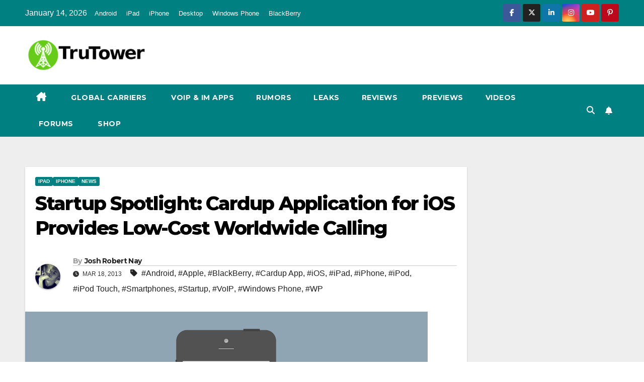

--- FILE ---
content_type: text/html; charset=UTF-8
request_url: https://www.trutower.com/2013/03/18/cardup-voip-international-calling-app-iphone-ipad-ipod-touch/
body_size: 16427
content:
<!DOCTYPE html>
<html lang="en-US">
<head>
<meta charset="UTF-8">
<meta name="viewport" content="width=device-width, initial-scale=1">
<link rel="profile" href="https://gmpg.org/xfn/11">
<title>Startup Spotlight: Cardup Application for iOS Provides Low-Cost Worldwide Calling &#8211; TruTower</title>
<meta name='robots' content='max-image-preview:large' />
	<style>img:is([sizes="auto" i], [sizes^="auto," i]) { contain-intrinsic-size: 3000px 1500px }</style>
	<link rel='dns-prefetch' href='//trutower.com' />
<link rel='dns-prefetch' href='//stats.wp.com' />
<link rel='dns-prefetch' href='//fonts.googleapis.com' />
<link rel="alternate" type="application/rss+xml" title="TruTower &raquo; Feed" href="https://www.trutower.com/feed/" />
<link rel="alternate" type="application/rss+xml" title="TruTower &raquo; Comments Feed" href="https://www.trutower.com/comments/feed/" />
<link rel="alternate" type="application/rss+xml" title="TruTower &raquo; Startup Spotlight: Cardup Application for iOS Provides Low-Cost Worldwide Calling Comments Feed" href="https://www.trutower.com/2013/03/18/cardup-voip-international-calling-app-iphone-ipad-ipod-touch/feed/" />
<script>
window._wpemojiSettings = {"baseUrl":"https:\/\/s.w.org\/images\/core\/emoji\/16.0.1\/72x72\/","ext":".png","svgUrl":"https:\/\/s.w.org\/images\/core\/emoji\/16.0.1\/svg\/","svgExt":".svg","source":{"concatemoji":"https:\/\/www.trutower.com\/wp-includes\/js\/wp-emoji-release.min.js?ver=6.8.3"}};
/*! This file is auto-generated */
!function(s,n){var o,i,e;function c(e){try{var t={supportTests:e,timestamp:(new Date).valueOf()};sessionStorage.setItem(o,JSON.stringify(t))}catch(e){}}function p(e,t,n){e.clearRect(0,0,e.canvas.width,e.canvas.height),e.fillText(t,0,0);var t=new Uint32Array(e.getImageData(0,0,e.canvas.width,e.canvas.height).data),a=(e.clearRect(0,0,e.canvas.width,e.canvas.height),e.fillText(n,0,0),new Uint32Array(e.getImageData(0,0,e.canvas.width,e.canvas.height).data));return t.every(function(e,t){return e===a[t]})}function u(e,t){e.clearRect(0,0,e.canvas.width,e.canvas.height),e.fillText(t,0,0);for(var n=e.getImageData(16,16,1,1),a=0;a<n.data.length;a++)if(0!==n.data[a])return!1;return!0}function f(e,t,n,a){switch(t){case"flag":return n(e,"\ud83c\udff3\ufe0f\u200d\u26a7\ufe0f","\ud83c\udff3\ufe0f\u200b\u26a7\ufe0f")?!1:!n(e,"\ud83c\udde8\ud83c\uddf6","\ud83c\udde8\u200b\ud83c\uddf6")&&!n(e,"\ud83c\udff4\udb40\udc67\udb40\udc62\udb40\udc65\udb40\udc6e\udb40\udc67\udb40\udc7f","\ud83c\udff4\u200b\udb40\udc67\u200b\udb40\udc62\u200b\udb40\udc65\u200b\udb40\udc6e\u200b\udb40\udc67\u200b\udb40\udc7f");case"emoji":return!a(e,"\ud83e\udedf")}return!1}function g(e,t,n,a){var r="undefined"!=typeof WorkerGlobalScope&&self instanceof WorkerGlobalScope?new OffscreenCanvas(300,150):s.createElement("canvas"),o=r.getContext("2d",{willReadFrequently:!0}),i=(o.textBaseline="top",o.font="600 32px Arial",{});return e.forEach(function(e){i[e]=t(o,e,n,a)}),i}function t(e){var t=s.createElement("script");t.src=e,t.defer=!0,s.head.appendChild(t)}"undefined"!=typeof Promise&&(o="wpEmojiSettingsSupports",i=["flag","emoji"],n.supports={everything:!0,everythingExceptFlag:!0},e=new Promise(function(e){s.addEventListener("DOMContentLoaded",e,{once:!0})}),new Promise(function(t){var n=function(){try{var e=JSON.parse(sessionStorage.getItem(o));if("object"==typeof e&&"number"==typeof e.timestamp&&(new Date).valueOf()<e.timestamp+604800&&"object"==typeof e.supportTests)return e.supportTests}catch(e){}return null}();if(!n){if("undefined"!=typeof Worker&&"undefined"!=typeof OffscreenCanvas&&"undefined"!=typeof URL&&URL.createObjectURL&&"undefined"!=typeof Blob)try{var e="postMessage("+g.toString()+"("+[JSON.stringify(i),f.toString(),p.toString(),u.toString()].join(",")+"));",a=new Blob([e],{type:"text/javascript"}),r=new Worker(URL.createObjectURL(a),{name:"wpTestEmojiSupports"});return void(r.onmessage=function(e){c(n=e.data),r.terminate(),t(n)})}catch(e){}c(n=g(i,f,p,u))}t(n)}).then(function(e){for(var t in e)n.supports[t]=e[t],n.supports.everything=n.supports.everything&&n.supports[t],"flag"!==t&&(n.supports.everythingExceptFlag=n.supports.everythingExceptFlag&&n.supports[t]);n.supports.everythingExceptFlag=n.supports.everythingExceptFlag&&!n.supports.flag,n.DOMReady=!1,n.readyCallback=function(){n.DOMReady=!0}}).then(function(){return e}).then(function(){var e;n.supports.everything||(n.readyCallback(),(e=n.source||{}).concatemoji?t(e.concatemoji):e.wpemoji&&e.twemoji&&(t(e.twemoji),t(e.wpemoji)))}))}((window,document),window._wpemojiSettings);
</script>
<style id='wp-emoji-styles-inline-css'>

	img.wp-smiley, img.emoji {
		display: inline !important;
		border: none !important;
		box-shadow: none !important;
		height: 1em !important;
		width: 1em !important;
		margin: 0 0.07em !important;
		vertical-align: -0.1em !important;
		background: none !important;
		padding: 0 !important;
	}
</style>
<link rel='stylesheet' id='wp-block-library-css' href='https://trutower.com/wp-includes/css/dist/block-library/style.min.css?ver=6.8.3' media='all' />
<style id='wp-block-library-theme-inline-css'>
.wp-block-audio :where(figcaption){color:#555;font-size:13px;text-align:center}.is-dark-theme .wp-block-audio :where(figcaption){color:#ffffffa6}.wp-block-audio{margin:0 0 1em}.wp-block-code{border:1px solid #ccc;border-radius:4px;font-family:Menlo,Consolas,monaco,monospace;padding:.8em 1em}.wp-block-embed :where(figcaption){color:#555;font-size:13px;text-align:center}.is-dark-theme .wp-block-embed :where(figcaption){color:#ffffffa6}.wp-block-embed{margin:0 0 1em}.blocks-gallery-caption{color:#555;font-size:13px;text-align:center}.is-dark-theme .blocks-gallery-caption{color:#ffffffa6}:root :where(.wp-block-image figcaption){color:#555;font-size:13px;text-align:center}.is-dark-theme :root :where(.wp-block-image figcaption){color:#ffffffa6}.wp-block-image{margin:0 0 1em}.wp-block-pullquote{border-bottom:4px solid;border-top:4px solid;color:currentColor;margin-bottom:1.75em}.wp-block-pullquote cite,.wp-block-pullquote footer,.wp-block-pullquote__citation{color:currentColor;font-size:.8125em;font-style:normal;text-transform:uppercase}.wp-block-quote{border-left:.25em solid;margin:0 0 1.75em;padding-left:1em}.wp-block-quote cite,.wp-block-quote footer{color:currentColor;font-size:.8125em;font-style:normal;position:relative}.wp-block-quote:where(.has-text-align-right){border-left:none;border-right:.25em solid;padding-left:0;padding-right:1em}.wp-block-quote:where(.has-text-align-center){border:none;padding-left:0}.wp-block-quote.is-large,.wp-block-quote.is-style-large,.wp-block-quote:where(.is-style-plain){border:none}.wp-block-search .wp-block-search__label{font-weight:700}.wp-block-search__button{border:1px solid #ccc;padding:.375em .625em}:where(.wp-block-group.has-background){padding:1.25em 2.375em}.wp-block-separator.has-css-opacity{opacity:.4}.wp-block-separator{border:none;border-bottom:2px solid;margin-left:auto;margin-right:auto}.wp-block-separator.has-alpha-channel-opacity{opacity:1}.wp-block-separator:not(.is-style-wide):not(.is-style-dots){width:100px}.wp-block-separator.has-background:not(.is-style-dots){border-bottom:none;height:1px}.wp-block-separator.has-background:not(.is-style-wide):not(.is-style-dots){height:2px}.wp-block-table{margin:0 0 1em}.wp-block-table td,.wp-block-table th{word-break:normal}.wp-block-table :where(figcaption){color:#555;font-size:13px;text-align:center}.is-dark-theme .wp-block-table :where(figcaption){color:#ffffffa6}.wp-block-video :where(figcaption){color:#555;font-size:13px;text-align:center}.is-dark-theme .wp-block-video :where(figcaption){color:#ffffffa6}.wp-block-video{margin:0 0 1em}:root :where(.wp-block-template-part.has-background){margin-bottom:0;margin-top:0;padding:1.25em 2.375em}
</style>
<style id='classic-theme-styles-inline-css'>
/*! This file is auto-generated */
.wp-block-button__link{color:#fff;background-color:#32373c;border-radius:9999px;box-shadow:none;text-decoration:none;padding:calc(.667em + 2px) calc(1.333em + 2px);font-size:1.125em}.wp-block-file__button{background:#32373c;color:#fff;text-decoration:none}
</style>
<link rel='stylesheet' id='mediaelement-css' href='https://trutower.com/wp-includes/js/mediaelement/mediaelementplayer-legacy.min.css?ver=4.2.17' media='all' />
<link rel='stylesheet' id='wp-mediaelement-css' href='https://trutower.com/wp-includes/js/mediaelement/wp-mediaelement.min.css?ver=6.8.3' media='all' />
<style id='jetpack-sharing-buttons-style-inline-css'>
.jetpack-sharing-buttons__services-list{display:flex;flex-direction:row;flex-wrap:wrap;gap:0;list-style-type:none;margin:5px;padding:0}.jetpack-sharing-buttons__services-list.has-small-icon-size{font-size:12px}.jetpack-sharing-buttons__services-list.has-normal-icon-size{font-size:16px}.jetpack-sharing-buttons__services-list.has-large-icon-size{font-size:24px}.jetpack-sharing-buttons__services-list.has-huge-icon-size{font-size:36px}@media print{.jetpack-sharing-buttons__services-list{display:none!important}}.editor-styles-wrapper .wp-block-jetpack-sharing-buttons{gap:0;padding-inline-start:0}ul.jetpack-sharing-buttons__services-list.has-background{padding:1.25em 2.375em}
</style>
<style id='global-styles-inline-css'>
:root{--wp--preset--aspect-ratio--square: 1;--wp--preset--aspect-ratio--4-3: 4/3;--wp--preset--aspect-ratio--3-4: 3/4;--wp--preset--aspect-ratio--3-2: 3/2;--wp--preset--aspect-ratio--2-3: 2/3;--wp--preset--aspect-ratio--16-9: 16/9;--wp--preset--aspect-ratio--9-16: 9/16;--wp--preset--color--black: #000000;--wp--preset--color--cyan-bluish-gray: #abb8c3;--wp--preset--color--white: #ffffff;--wp--preset--color--pale-pink: #f78da7;--wp--preset--color--vivid-red: #cf2e2e;--wp--preset--color--luminous-vivid-orange: #ff6900;--wp--preset--color--luminous-vivid-amber: #fcb900;--wp--preset--color--light-green-cyan: #7bdcb5;--wp--preset--color--vivid-green-cyan: #00d084;--wp--preset--color--pale-cyan-blue: #8ed1fc;--wp--preset--color--vivid-cyan-blue: #0693e3;--wp--preset--color--vivid-purple: #9b51e0;--wp--preset--gradient--vivid-cyan-blue-to-vivid-purple: linear-gradient(135deg,rgba(6,147,227,1) 0%,rgb(155,81,224) 100%);--wp--preset--gradient--light-green-cyan-to-vivid-green-cyan: linear-gradient(135deg,rgb(122,220,180) 0%,rgb(0,208,130) 100%);--wp--preset--gradient--luminous-vivid-amber-to-luminous-vivid-orange: linear-gradient(135deg,rgba(252,185,0,1) 0%,rgba(255,105,0,1) 100%);--wp--preset--gradient--luminous-vivid-orange-to-vivid-red: linear-gradient(135deg,rgba(255,105,0,1) 0%,rgb(207,46,46) 100%);--wp--preset--gradient--very-light-gray-to-cyan-bluish-gray: linear-gradient(135deg,rgb(238,238,238) 0%,rgb(169,184,195) 100%);--wp--preset--gradient--cool-to-warm-spectrum: linear-gradient(135deg,rgb(74,234,220) 0%,rgb(151,120,209) 20%,rgb(207,42,186) 40%,rgb(238,44,130) 60%,rgb(251,105,98) 80%,rgb(254,248,76) 100%);--wp--preset--gradient--blush-light-purple: linear-gradient(135deg,rgb(255,206,236) 0%,rgb(152,150,240) 100%);--wp--preset--gradient--blush-bordeaux: linear-gradient(135deg,rgb(254,205,165) 0%,rgb(254,45,45) 50%,rgb(107,0,62) 100%);--wp--preset--gradient--luminous-dusk: linear-gradient(135deg,rgb(255,203,112) 0%,rgb(199,81,192) 50%,rgb(65,88,208) 100%);--wp--preset--gradient--pale-ocean: linear-gradient(135deg,rgb(255,245,203) 0%,rgb(182,227,212) 50%,rgb(51,167,181) 100%);--wp--preset--gradient--electric-grass: linear-gradient(135deg,rgb(202,248,128) 0%,rgb(113,206,126) 100%);--wp--preset--gradient--midnight: linear-gradient(135deg,rgb(2,3,129) 0%,rgb(40,116,252) 100%);--wp--preset--font-size--small: 13px;--wp--preset--font-size--medium: 20px;--wp--preset--font-size--large: 36px;--wp--preset--font-size--x-large: 42px;--wp--preset--spacing--20: 0.44rem;--wp--preset--spacing--30: 0.67rem;--wp--preset--spacing--40: 1rem;--wp--preset--spacing--50: 1.5rem;--wp--preset--spacing--60: 2.25rem;--wp--preset--spacing--70: 3.38rem;--wp--preset--spacing--80: 5.06rem;--wp--preset--shadow--natural: 6px 6px 9px rgba(0, 0, 0, 0.2);--wp--preset--shadow--deep: 12px 12px 50px rgba(0, 0, 0, 0.4);--wp--preset--shadow--sharp: 6px 6px 0px rgba(0, 0, 0, 0.2);--wp--preset--shadow--outlined: 6px 6px 0px -3px rgba(255, 255, 255, 1), 6px 6px rgba(0, 0, 0, 1);--wp--preset--shadow--crisp: 6px 6px 0px rgba(0, 0, 0, 1);}:root :where(.is-layout-flow) > :first-child{margin-block-start: 0;}:root :where(.is-layout-flow) > :last-child{margin-block-end: 0;}:root :where(.is-layout-flow) > *{margin-block-start: 24px;margin-block-end: 0;}:root :where(.is-layout-constrained) > :first-child{margin-block-start: 0;}:root :where(.is-layout-constrained) > :last-child{margin-block-end: 0;}:root :where(.is-layout-constrained) > *{margin-block-start: 24px;margin-block-end: 0;}:root :where(.is-layout-flex){gap: 24px;}:root :where(.is-layout-grid){gap: 24px;}body .is-layout-flex{display: flex;}.is-layout-flex{flex-wrap: wrap;align-items: center;}.is-layout-flex > :is(*, div){margin: 0;}body .is-layout-grid{display: grid;}.is-layout-grid > :is(*, div){margin: 0;}.has-black-color{color: var(--wp--preset--color--black) !important;}.has-cyan-bluish-gray-color{color: var(--wp--preset--color--cyan-bluish-gray) !important;}.has-white-color{color: var(--wp--preset--color--white) !important;}.has-pale-pink-color{color: var(--wp--preset--color--pale-pink) !important;}.has-vivid-red-color{color: var(--wp--preset--color--vivid-red) !important;}.has-luminous-vivid-orange-color{color: var(--wp--preset--color--luminous-vivid-orange) !important;}.has-luminous-vivid-amber-color{color: var(--wp--preset--color--luminous-vivid-amber) !important;}.has-light-green-cyan-color{color: var(--wp--preset--color--light-green-cyan) !important;}.has-vivid-green-cyan-color{color: var(--wp--preset--color--vivid-green-cyan) !important;}.has-pale-cyan-blue-color{color: var(--wp--preset--color--pale-cyan-blue) !important;}.has-vivid-cyan-blue-color{color: var(--wp--preset--color--vivid-cyan-blue) !important;}.has-vivid-purple-color{color: var(--wp--preset--color--vivid-purple) !important;}.has-black-background-color{background-color: var(--wp--preset--color--black) !important;}.has-cyan-bluish-gray-background-color{background-color: var(--wp--preset--color--cyan-bluish-gray) !important;}.has-white-background-color{background-color: var(--wp--preset--color--white) !important;}.has-pale-pink-background-color{background-color: var(--wp--preset--color--pale-pink) !important;}.has-vivid-red-background-color{background-color: var(--wp--preset--color--vivid-red) !important;}.has-luminous-vivid-orange-background-color{background-color: var(--wp--preset--color--luminous-vivid-orange) !important;}.has-luminous-vivid-amber-background-color{background-color: var(--wp--preset--color--luminous-vivid-amber) !important;}.has-light-green-cyan-background-color{background-color: var(--wp--preset--color--light-green-cyan) !important;}.has-vivid-green-cyan-background-color{background-color: var(--wp--preset--color--vivid-green-cyan) !important;}.has-pale-cyan-blue-background-color{background-color: var(--wp--preset--color--pale-cyan-blue) !important;}.has-vivid-cyan-blue-background-color{background-color: var(--wp--preset--color--vivid-cyan-blue) !important;}.has-vivid-purple-background-color{background-color: var(--wp--preset--color--vivid-purple) !important;}.has-black-border-color{border-color: var(--wp--preset--color--black) !important;}.has-cyan-bluish-gray-border-color{border-color: var(--wp--preset--color--cyan-bluish-gray) !important;}.has-white-border-color{border-color: var(--wp--preset--color--white) !important;}.has-pale-pink-border-color{border-color: var(--wp--preset--color--pale-pink) !important;}.has-vivid-red-border-color{border-color: var(--wp--preset--color--vivid-red) !important;}.has-luminous-vivid-orange-border-color{border-color: var(--wp--preset--color--luminous-vivid-orange) !important;}.has-luminous-vivid-amber-border-color{border-color: var(--wp--preset--color--luminous-vivid-amber) !important;}.has-light-green-cyan-border-color{border-color: var(--wp--preset--color--light-green-cyan) !important;}.has-vivid-green-cyan-border-color{border-color: var(--wp--preset--color--vivid-green-cyan) !important;}.has-pale-cyan-blue-border-color{border-color: var(--wp--preset--color--pale-cyan-blue) !important;}.has-vivid-cyan-blue-border-color{border-color: var(--wp--preset--color--vivid-cyan-blue) !important;}.has-vivid-purple-border-color{border-color: var(--wp--preset--color--vivid-purple) !important;}.has-vivid-cyan-blue-to-vivid-purple-gradient-background{background: var(--wp--preset--gradient--vivid-cyan-blue-to-vivid-purple) !important;}.has-light-green-cyan-to-vivid-green-cyan-gradient-background{background: var(--wp--preset--gradient--light-green-cyan-to-vivid-green-cyan) !important;}.has-luminous-vivid-amber-to-luminous-vivid-orange-gradient-background{background: var(--wp--preset--gradient--luminous-vivid-amber-to-luminous-vivid-orange) !important;}.has-luminous-vivid-orange-to-vivid-red-gradient-background{background: var(--wp--preset--gradient--luminous-vivid-orange-to-vivid-red) !important;}.has-very-light-gray-to-cyan-bluish-gray-gradient-background{background: var(--wp--preset--gradient--very-light-gray-to-cyan-bluish-gray) !important;}.has-cool-to-warm-spectrum-gradient-background{background: var(--wp--preset--gradient--cool-to-warm-spectrum) !important;}.has-blush-light-purple-gradient-background{background: var(--wp--preset--gradient--blush-light-purple) !important;}.has-blush-bordeaux-gradient-background{background: var(--wp--preset--gradient--blush-bordeaux) !important;}.has-luminous-dusk-gradient-background{background: var(--wp--preset--gradient--luminous-dusk) !important;}.has-pale-ocean-gradient-background{background: var(--wp--preset--gradient--pale-ocean) !important;}.has-electric-grass-gradient-background{background: var(--wp--preset--gradient--electric-grass) !important;}.has-midnight-gradient-background{background: var(--wp--preset--gradient--midnight) !important;}.has-small-font-size{font-size: var(--wp--preset--font-size--small) !important;}.has-medium-font-size{font-size: var(--wp--preset--font-size--medium) !important;}.has-large-font-size{font-size: var(--wp--preset--font-size--large) !important;}.has-x-large-font-size{font-size: var(--wp--preset--font-size--x-large) !important;}
:root :where(.wp-block-pullquote){font-size: 1.5em;line-height: 1.6;}
</style>
<link rel='stylesheet' id='wp-components-css' href='https://trutower.com/wp-includes/css/dist/components/style.min.css?ver=6.8.3' media='all' />
<link rel='stylesheet' id='godaddy-styles-css' href='https://trutower.com/wp-content/mu-plugins/vendor/wpex/godaddy-launch/includes/Dependencies/GoDaddy/Styles/build/latest.css?ver=2.0.2' media='all' />
<link rel='stylesheet' id='newsup-fonts-css' href='//fonts.googleapis.com/css?family=Montserrat%3A400%2C500%2C700%2C800%7CWork%2BSans%3A300%2C400%2C500%2C600%2C700%2C800%2C900%26display%3Dswap&#038;subset=latin%2Clatin-ext' media='all' />
<link rel='stylesheet' id='bootstrap-css' href='https://trutower.com/wp-content/themes/newsup/css/bootstrap.css?ver=6.8.3' media='all' />
<link rel='stylesheet' id='newsup-style-css' href='https://trutower.com/wp-content/themes/newspaperex/style.css?ver=2.3' media='all' />
<link rel='stylesheet' id='font-awesome-5-all-css' href='https://trutower.com/wp-content/themes/newsup/css/font-awesome/css/all.min.css?ver=6.8.3' media='all' />
<link rel='stylesheet' id='font-awesome-4-shim-css' href='https://trutower.com/wp-content/themes/newsup/css/font-awesome/css/v4-shims.min.css?ver=6.8.3' media='all' />
<link rel='stylesheet' id='owl-carousel-css' href='https://trutower.com/wp-content/themes/newsup/css/owl.carousel.css?ver=6.8.3' media='all' />
<link rel='stylesheet' id='smartmenus-css' href='https://trutower.com/wp-content/themes/newsup/css/jquery.smartmenus.bootstrap.css?ver=6.8.3' media='all' />
<link rel='stylesheet' id='newsup-custom-css-css' href='https://trutower.com/wp-content/themes/newsup/inc/ansar/customize/css/customizer.css?ver=1.0' media='all' />
<link rel='stylesheet' id='newsup-style-parent-css' href='https://trutower.com/wp-content/themes/newsup/style.css?ver=6.8.3' media='all' />
<link rel='stylesheet' id='newspaperex-style-css' href='https://trutower.com/wp-content/themes/newspaperex/style.css?ver=2.3' media='all' />
<link rel='stylesheet' id='newspaperex-default-css-css' href='https://trutower.com/wp-content/themes/newspaperex/css/colors/default.css?ver=2.3' media='all' />
<script src="https://trutower.com/wp-includes/js/jquery/jquery.min.js?ver=3.7.1" id="jquery-core-js"></script>
<script src="https://trutower.com/wp-includes/js/jquery/jquery-migrate.min.js?ver=3.4.1" id="jquery-migrate-js"></script>
<script src="https://trutower.com/wp-content/themes/newsup/js/navigation.js?ver=6.8.3" id="newsup-navigation-js"></script>
<script src="https://trutower.com/wp-content/themes/newsup/js/bootstrap.js?ver=6.8.3" id="bootstrap-js"></script>
<script src="https://trutower.com/wp-content/themes/newsup/js/owl.carousel.min.js?ver=6.8.3" id="owl-carousel-min-js"></script>
<script src="https://trutower.com/wp-content/themes/newsup/js/jquery.smartmenus.js?ver=6.8.3" id="smartmenus-js-js"></script>
<script src="https://trutower.com/wp-content/themes/newsup/js/jquery.smartmenus.bootstrap.js?ver=6.8.3" id="bootstrap-smartmenus-js-js"></script>
<script src="https://trutower.com/wp-content/themes/newsup/js/jquery.marquee.js?ver=6.8.3" id="newsup-marquee-js-js"></script>
<script src="https://trutower.com/wp-content/themes/newsup/js/main.js?ver=6.8.3" id="newsup-main-js-js"></script>
<link rel="https://api.w.org/" href="https://www.trutower.com/wp-json/" /><link rel="alternate" title="JSON" type="application/json" href="https://www.trutower.com/wp-json/wp/v2/posts/9490" /><link rel="EditURI" type="application/rsd+xml" title="RSD" href="https://www.trutower.com/xmlrpc.php?rsd" />
<link rel="canonical" href="https://www.trutower.com/2013/03/18/cardup-voip-international-calling-app-iphone-ipad-ipod-touch/" />
<link rel='shortlink' href='https://www.trutower.com/?p=9490' />
<link rel="alternate" title="oEmbed (JSON)" type="application/json+oembed" href="https://www.trutower.com/wp-json/oembed/1.0/embed?url=https%3A%2F%2Fwww.trutower.com%2F2013%2F03%2F18%2Fcardup-voip-international-calling-app-iphone-ipad-ipod-touch%2F" />
<link rel="alternate" title="oEmbed (XML)" type="text/xml+oembed" href="https://www.trutower.com/wp-json/oembed/1.0/embed?url=https%3A%2F%2Fwww.trutower.com%2F2013%2F03%2F18%2Fcardup-voip-international-calling-app-iphone-ipad-ipod-touch%2F&#038;format=xml" />
	<style>img#wpstats{display:none}</style>
		 
<style type="text/css" id="custom-background-css">
    .wrapper { background-color: #eee; }
</style>
    <style type="text/css">
            .site-title,
        .site-description {
            position: absolute;
            clip: rect(1px, 1px, 1px, 1px);
        }
        </style>
    
<!-- Jetpack Open Graph Tags -->
<meta property="og:type" content="article" />
<meta property="og:title" content="Startup Spotlight: Cardup Application for iOS Provides Low-Cost Worldwide Calling" />
<meta property="og:url" content="https://www.trutower.com/2013/03/18/cardup-voip-international-calling-app-iphone-ipad-ipod-touch/" />
<meta property="og:description" content="In our latest article focusing on the world of startup applications, we spotlight a new VoIP calling application for iPhone, iPad, and iPod touch that introduces a &#8220;new way to call family, fr…" />
<meta property="article:published_time" content="2013-03-18T14:40:28+00:00" />
<meta property="article:modified_time" content="2014-10-28T16:49:45+00:00" />
<meta property="og:site_name" content="TruTower" />
<meta property="og:image" content="https://trutower.com/wp-content/uploads/2013/03/Cardup-for-iPhone-iPad-iPod-touch.png" />
<meta property="og:image:width" content="800" />
<meta property="og:image:height" content="500" />
<meta property="og:image:alt" content="Cardup Calling App, Voice Over IP for iOS, Cardup Free Calling App" />
<meta property="og:locale" content="en_US" />
<meta name="twitter:text:title" content="Startup Spotlight: Cardup Application for iOS Provides Low-Cost Worldwide Calling" />
<meta name="twitter:image" content="https://trutower.com/wp-content/uploads/2013/03/Cardup-for-iPhone-iPad-iPod-touch.png?w=640" />
<meta name="twitter:image:alt" content="Cardup Calling App, Voice Over IP for iOS, Cardup Free Calling App" />
<meta name="twitter:card" content="summary_large_image" />

<!-- End Jetpack Open Graph Tags -->
</head>
<body class="wp-singular post-template-default single single-post postid-9490 single-format-standard wp-custom-logo wp-embed-responsive wp-theme-newsup wp-child-theme-newspaperex ta-hide-date-author-in-list" >
<div id="page" class="site">
<a class="skip-link screen-reader-text" href="#content">
Skip to content</a>
    <div class="wrapper" id="custom-background-css">
        <header class="mg-headwidget">
            <!--==================== TOP BAR ====================-->
            <div class="mg-head-detail hidden-xs">
    <div class="container-fluid">
        <div class="row">
                        <div class="col-md-6 col-xs-12">
                <ul class="info-left">
                                <li>January 14, 2026            </li>
                        </ul>

               <div class="menu-secondary-menu-container"><ul id="menu-secondary-menu" class="info-left"><li id="menu-item-5432" class="menu-item menu-item-type-post_type menu-item-object-page menu-item-5432"><a href="https://www.trutower.com/android/">Android</a></li>
<li id="menu-item-5613" class="menu-item menu-item-type-post_type menu-item-object-page menu-item-5613"><a href="https://www.trutower.com/ipad/">iPad</a></li>
<li id="menu-item-5433" class="menu-item menu-item-type-post_type menu-item-object-page menu-item-5433"><a href="https://www.trutower.com/iphone/">iPhone</a></li>
<li id="menu-item-4278" class="menu-item menu-item-type-taxonomy menu-item-object-category menu-item-4278"><a href="https://www.trutower.com/category/pc/">Desktop</a></li>
<li id="menu-item-5434" class="menu-item menu-item-type-post_type menu-item-object-page menu-item-5434"><a href="https://www.trutower.com/windowsphone/">Windows Phone</a></li>
<li id="menu-item-5594" class="menu-item menu-item-type-post_type menu-item-object-page menu-item-5594"><a href="https://www.trutower.com/blackberry/">BlackBerry</a></li>
</ul></div>            </div>


                        <div class="col-md-6 col-xs-12">
                <ul class="mg-social info-right">
                    
                                            <li><a  target="_blank" href="http://facebook.com/trutowr">
                      <span class="icon-soci facebook"><i class="fa fa-facebook"></i></span> </a></li>
                                                                  <li><a target="_blank" href="http://twitter.com/trutower">
                      <span class="icon-soci x-twitter"><i class="fa-brands fa-x-twitter"></i></span></a></li>
                                                                  <li><a target="_blank"  href="http://linkedin.com/company/trutower">
                      <span class="icon-soci linkedin"><i class="fa fa-linkedin"></i></span></a></li>
                                                                  <li><a target="_blank"  href="http://instagram.com/trutower">
                      <span class="icon-soci instagram"><i class="fa fa-instagram"></i></span></a></li>
                                                                  <li><a target="_blank"  href="http://youtube.com/trutower">
                      <span class="icon-soci youtube"><i class="fa fa-youtube"></i></span></a></li>
                                                                   <li><a target="_blank"  href="http://pinterest.com/trutower">
                      <span class="icon-soci pinterest"><i class="fa fa-pinterest-p"></i></span></a></li>
                       
                                      </ul>
            </div>
                    </div>
    </div>
</div>
            <div class="clearfix"></div>
                        <div class="mg-nav-widget-area-back" style='background-image: url("https://www.trutower.com/wp-content/uploads/2014/02/cropped-Truphone-SIM-App-Logo-1.png" );'>
                        <div class="overlay">
              <div class="inner" > 
                <div class="container-fluid">
                    <div class="mg-nav-widget-area">
                        <div class="row align-items-center">
                                                        <div class="col-md-4">
                               <div class="navbar-header">                                  <div class="site-logo">
                                    <a href="https://www.trutower.com/" class="navbar-brand" rel="home"><img width="240" height="66" src="https://trutower.com/wp-content/uploads/2013/11/cropped-modernlogoheader.png" class="custom-logo" alt="TruTower" decoding="async" /></a>                                  </div>
                                  <div class="site-branding-text d-none">
                                                                            <p class="site-title"> <a href="https://www.trutower.com/" rel="home">TruTower</a></p>
                                                                            <p class="site-description"></p>
                                  </div> 
                                </div>
                            </div>
                                                   </div>
                    </div>
                </div>
              </div>
              </div>
          </div>
    <div class="mg-menu-full">
      <nav class="navbar navbar-expand-lg navbar-wp">
        <div class="container-fluid flex-row">
          <!-- Right nav -->
              <div class="m-header pl-3 ml-auto my-2 my-lg-0 position-relative align-items-center">
                                    <a class="mobilehomebtn" href="https://www.trutower.com"><span class="fa fa-home"></span></a>
                  
                                    <!-- Search -->
                  <div class="dropdown ml-auto show mg-search-box pr-3">
                      <a class="dropdown-toggle msearch ml-auto" href="#" role="button" id="dropdownMenuLink" data-toggle="dropdown" aria-haspopup="true" aria-expanded="false">
                          <i class="fa fa-search"></i>
                      </a>
                      <div class="dropdown-menu searchinner" aria-labelledby="dropdownMenuLink">
                        <form role="search" method="get" id="searchform" action="https://www.trutower.com/">
  <div class="input-group">
    <input type="search" class="form-control" placeholder="Search" value="" name="s" />
    <span class="input-group-btn btn-default">
    <button type="submit" class="btn"> <i class="fas fa-search"></i> </button>
    </span> </div>
</form>                      </div>
                  </div>
                    <!-- /Search -->
                                    <!-- Subscribe Button -->
                  <a href="#"  target="_blank"   class="btn-bell btn-theme mx-2"><i class="fa fa-bell"></i></a>
                <!-- /Subscribe Button -->
                                    <!-- navbar-toggle -->
                  <button class="navbar-toggler" type="button" data-toggle="collapse" data-target="#navbar-wp" aria-controls="navbarSupportedContent" aria-expanded="false" aria-label="Toggle navigation">
                    <i class="fa fa-bars"></i>
                  </button>
                  <!-- /navbar-toggle -->
              </div>
              <!-- /Right nav --> 
    
            <div class="collapse navbar-collapse" id="navbar-wp">
              <div class="d-md-block">
            <ul id="menu-top-menu" class="nav navbar-nav mr-auto"><li class="active home"><a class="homebtn" href="https://www.trutower.com"><span class='fa-solid fa-house-chimney'></span></a></li><li id="menu-item-5956" class="menu-item menu-item-type-post_type menu-item-object-page menu-item-5956"><a title="GSM Roaming, International Phone Service, Travel SIM Cards" href="https://www.trutower.com/international-gsm/"><span class="glyphicon GSM Roaming, International Phone Service, Travel SIM Cards"></span>&nbsp;Global Carriers</a></li>
<li id="menu-item-5921" class="menu-item menu-item-type-post_type menu-item-object-page menu-item-5921"><a title="VoIP &#038; Instant Messaging Applications for Mobile and Desktop Devices" href="https://www.trutower.com/voip/"><span class="glyphicon VoIP &#038; Instant Messaging Applications for Mobile and Desktop Devices"></span>&nbsp;VoIP &#038; IM Apps</a></li>
<li id="menu-item-3691" class="menu-item menu-item-type-taxonomy menu-item-object-category menu-item-3691"><a class="nav-link" title="Rumors" href="https://www.trutower.com/category/rumors/">Rumors</a></li>
<li id="menu-item-3700" class="menu-item menu-item-type-taxonomy menu-item-object-category menu-item-3700"><a class="nav-link" title="Leaks" href="https://www.trutower.com/category/leaks/">Leaks</a></li>
<li id="menu-item-3692" class="menu-item menu-item-type-taxonomy menu-item-object-category menu-item-3692"><a class="nav-link" title="Reviews" href="https://www.trutower.com/category/reviews/">Reviews</a></li>
<li id="menu-item-3701" class="menu-item menu-item-type-taxonomy menu-item-object-category menu-item-3701"><a title="Application, Tablet, Cellular Previews" href="https://www.trutower.com/category/previews/"><span class="glyphicon Application, Tablet, Cellular Previews"></span>&nbsp;Previews</a></li>
<li id="menu-item-12098" class="menu-item menu-item-type-custom menu-item-object-custom menu-item-12098"><a class="nav-link" title="Videos" href="https://trutower.com/tag/videos/">Videos</a></li>
<li id="menu-item-12804" class="menu-item menu-item-type-post_type menu-item-object-page menu-item-12804"><a title="Social, technology forums, community" href="https://www.trutower.com/forums/"><span class="glyphicon Social, technology forums, community"></span>&nbsp;Forums</a></li>
<li id="menu-item-4266" class="menu-item menu-item-type-post_type menu-item-object-page menu-item-4266"><a title="Unlocked GSM Phones and Accessories" href="https://www.trutower.com/shop/"><span class="glyphicon Unlocked GSM Phones and Accessories"></span>&nbsp;Shop</a></li>
</ul>          </div>    
            </div>

          <!-- Right nav -->
              <div class="d-none d-lg-block pl-3 ml-auto my-2 my-lg-0 position-relative align-items-center">
                                  <!-- Search -->
                  <div class="dropdown show mg-search-box pr-2">
                      <a class="dropdown-toggle msearch ml-auto" href="#" role="button" id="dropdownMenuLink" data-toggle="dropdown" aria-haspopup="true" aria-expanded="false">
                          <i class="fa fa-search"></i>
                      </a>
                      <div class="dropdown-menu searchinner" aria-labelledby="dropdownMenuLink">
                        <form role="search" method="get" id="searchform" action="https://www.trutower.com/">
  <div class="input-group">
    <input type="search" class="form-control" placeholder="Search" value="" name="s" />
    <span class="input-group-btn btn-default">
    <button type="submit" class="btn"> <i class="fas fa-search"></i> </button>
    </span> </div>
</form>                      </div>
                  </div>
              </div>
              <!-- /Search -->
                            <!-- Subscribe Button -->
                <a href="#"  target="_blank"   class="btn-bell btn-theme d-none d-lg-block mx-2"><i class="fa fa-bell"></i></a>
              <!-- /Subscribe Button -->
                            <!-- /Right nav -->  
          </div>
      </nav> <!-- /Navigation -->
    </div>
</header>
<div class="clearfix"></div>
 <!-- =========================
     Page Content Section      
============================== -->
<main id="content" class="single-class content">
  <!--container-->
    <div class="container-fluid">
      <!--row-->
        <div class="row">
                  <div class="col-lg-9 col-md-8">
                                <div class="mg-blog-post-box"> 
                    <div class="mg-header">
                        <div class="mg-blog-category"><a class="newsup-categories category-color-1" href="https://www.trutower.com/category/ipad/" alt="View all posts in iPad"> 
                                 iPad
                             </a><a class="newsup-categories category-color-1" href="https://www.trutower.com/category/iphone/" alt="View all posts in iPhone"> 
                                 iPhone
                             </a><a class="newsup-categories category-color-1" href="https://www.trutower.com/category/news/" alt="View all posts in News"> 
                                 News
                             </a></div>                        <h1 class="title single"> <a title="Permalink to: Startup Spotlight: Cardup Application for iOS Provides Low-Cost Worldwide Calling">
                            Startup Spotlight: Cardup Application for iOS Provides Low-Cost Worldwide Calling</a>
                        </h1>
                                                <div class="media mg-info-author-block"> 
                                                        <a class="mg-author-pic" href="https://www.trutower.com/author/josh_nay/"> <img alt='Avatar photo' src='https://trutower.com/wp-content/uploads/2013/06/Josh-Nay_avatar_1372107188.jpg' srcset='https://trutower.com/wp-content/uploads/2013/06/Josh-Nay_avatar_1372107188.jpg 2x' class='avatar avatar-150 photo' height='150' width='150' decoding='async'/> </a>
                                                        <div class="media-body">
                                                            <h4 class="media-heading"><span>By</span><a href="https://www.trutower.com/author/josh_nay/">Josh Robert Nay</a></h4>
                                                            <span class="mg-blog-date"><i class="fas fa-clock"></i> 
                                    Mar 18, 2013                                </span>
                                                                <span class="newsup-tags"><i class="fas fa-tag"></i>
                                     <a href="https://www.trutower.com/tag/android/">#Android</a>,  <a href="https://www.trutower.com/tag/apple/">#Apple</a>,  <a href="https://www.trutower.com/tag/blackberry/">#BlackBerry</a>,  <a href="https://www.trutower.com/tag/cardup-app/">#Cardup App</a>,  <a href="https://www.trutower.com/tag/ios/">#iOS</a>,  <a href="https://www.trutower.com/tag/ipad/">#iPad</a>,  <a href="https://www.trutower.com/tag/iphone/">#iPhone</a>,  <a href="https://www.trutower.com/tag/ipod/">#iPod</a>,  <a href="https://www.trutower.com/tag/ipod-touch/">#iPod Touch</a>,  <a href="https://www.trutower.com/tag/smartphones/">#Smartphones</a>,  <a href="https://www.trutower.com/tag/startup/">#Startup</a>,  <a href="https://www.trutower.com/tag/voice-over-internet-protocol-voip-wi-fi-calling/">#VoIP</a>,  <a href="https://www.trutower.com/tag/windows-phone/">#Windows Phone</a>, <a href="https://www.trutower.com/tag/wp/">#WP</a>                                    </span>
                                                            </div>
                        </div>
                                            </div>
                    <img width="800" height="500" src="https://trutower.com/wp-content/uploads/2013/03/Cardup-for-iPhone-iPad-iPod-touch.png" class="img-fluid single-featured-image wp-post-image" alt="Cardup Calling App, Voice Over IP for iOS, Cardup Free Calling App" decoding="async" fetchpriority="high" srcset="https://trutower.com/wp-content/uploads/2013/03/Cardup-for-iPhone-iPad-iPod-touch.png 800w, https://trutower.com/wp-content/uploads/2013/03/Cardup-for-iPhone-iPad-iPod-touch-240x150.png 240w, https://trutower.com/wp-content/uploads/2013/03/Cardup-for-iPhone-iPad-iPod-touch-300x187.png 300w, https://trutower.com/wp-content/uploads/2013/03/Cardup-for-iPhone-iPad-iPod-touch-560x350.png 560w, https://trutower.com/wp-content/uploads/2013/03/Cardup-for-iPhone-iPad-iPod-touch-260x162.png 260w, https://trutower.com/wp-content/uploads/2013/03/Cardup-for-iPhone-iPad-iPod-touch-160x100.png 160w" sizes="(max-width: 800px) 100vw, 800px" />                    <article class="page-content-single small single">
                        <p>In our latest article focusing on the <a href="/tag/startup/">world of startup applications</a>, we spotlight a new VoIP calling application for <a href="/iphone/">iPhone</a>, <a href="/ipad/">iPad</a>, and <a href="/tag/ipod-touch/">iPod touch</a> that introduces a &#8220;new way to call family, friends, and more around the world.&#8221; We are, of course, talking about Cardup, which was created by independent app developer Richard Aberefa.</p>
<p>Based in Calgary, Canada, Cardup is looking to provide intuitive solutions to real-world problems and does so by allowing customers to side-step the rising price tag of international calling. In this way, Cardup is similar to <a href="/voip/">other voice over IP apps</a> on the market, but prides itself on being an alternative that does not require the same application to be used by both the caller and the receiver in order for communication to work.</p>
<p>Cardup also says its unique single-rate pricing model is cheaper than most applications and also phone cards, with calls in &#8220;most places&#8221; running at two cents per minute except for the United States, Canada, China, and India, where calls run at about half a cent ($.0050) per minute. Advertisements shown to users before they make calls helps Cardup recuperate some of the losses incurred by charging the lower rates. Users can also take part in a referral program to earn coins to place calls by recommending Cardup to family and friends. Conference calls are also supported through the app, a big plus for many business users or people who have family members in multiple areas around the world and want to experience an event together.</p>
<p>A new version (1.2) is due for release in the coming weeks which will include social networking features like messaging, finding nearby people, following, an activity feed, and more.</p>
<p>The requirements? Users will need an iPhone, iPod touch, or an iPad running iOS 5.1 or later. The device also needs 13.7 MB of freely available memory in order for the app to function.</p>
<p>We&#8217;ve taken the liberty of posting some screenshots below. If your device meets the above requirements and you&#8217;re ready to give Cardup a try, the app is now available for download in the Apple App Store. For those on <a href="/android/">Android</a>, <a href="/windowsphone/">Windows Phone</a>, and <a href="/blackberry/">BlackBerry</a> devices, don&#8217;t worry; Cardup has plans to expand to your operating system sometime in the future, though a release date has not yet been announced.</p>
<div id='gallery-1' class='gallery galleryid-9490 gallery-columns-3 gallery-size-thumbnail'><figure class='gallery-item'>
			<div class='gallery-icon portrait'>
				<a href='https://www.trutower.com/2013/03/18/cardup-voip-international-calling-app-iphone-ipad-ipod-touch/cardup-calling-app-for-iphone/'><img decoding="async" width="84" height="150" src="https://trutower.com/wp-content/uploads/2013/03/Cardup-Calling-App-for-iPhone-84x150.png" class="attachment-thumbnail size-thumbnail" alt="Voice Over IP Apps, Free iOS Calling Applications, Voice Software" srcset="https://trutower.com/wp-content/uploads/2013/03/Cardup-Calling-App-for-iPhone-84x150.png 84w, https://trutower.com/wp-content/uploads/2013/03/Cardup-Calling-App-for-iPhone-169x300.png 169w, https://trutower.com/wp-content/uploads/2013/03/Cardup-Calling-App-for-iPhone-281x500.png 281w, https://trutower.com/wp-content/uploads/2013/03/Cardup-Calling-App-for-iPhone.png 640w" sizes="(max-width: 84px) 100vw, 84px" /></a>
			</div></figure><figure class='gallery-item'>
			<div class='gallery-icon portrait'>
				<a href='https://www.trutower.com/2013/03/18/cardup-voip-international-calling-app-iphone-ipad-ipod-touch/cardup-voip-app-dashboard/'><img loading="lazy" decoding="async" width="84" height="150" src="https://trutower.com/wp-content/uploads/2013/03/Cardup-VoIP-App-Dashboard-1-84x150.jpg" class="attachment-thumbnail size-thumbnail" alt="Free international Calling, Calls on Apple devices, Cardup VoIP" srcset="https://trutower.com/wp-content/uploads/2013/03/Cardup-VoIP-App-Dashboard-1-84x150.jpg 84w, https://trutower.com/wp-content/uploads/2013/03/Cardup-VoIP-App-Dashboard-1-169x300.jpg 169w, https://trutower.com/wp-content/uploads/2013/03/Cardup-VoIP-App-Dashboard-1-281x500.jpg 281w, https://trutower.com/wp-content/uploads/2013/03/Cardup-VoIP-App-Dashboard-1.jpg 640w" sizes="auto, (max-width: 84px) 100vw, 84px" /></a>
			</div></figure><figure class='gallery-item'>
			<div class='gallery-icon portrait'>
				<a href='https://www.trutower.com/2013/03/18/cardup-voip-international-calling-app-iphone-ipad-ipod-touch/cardup-voip-screen/'><img loading="lazy" decoding="async" width="84" height="150" src="https://trutower.com/wp-content/uploads/2013/03/Cardup-VoIP-Screen-1-84x150.jpg" class="attachment-thumbnail size-thumbnail" alt="Free Calling Apps for iPad, iPod touch calling app, iPhone phone calls" srcset="https://trutower.com/wp-content/uploads/2013/03/Cardup-VoIP-Screen-1-84x150.jpg 84w, https://trutower.com/wp-content/uploads/2013/03/Cardup-VoIP-Screen-1-169x300.jpg 169w, https://trutower.com/wp-content/uploads/2013/03/Cardup-VoIP-Screen-1-281x500.jpg 281w, https://trutower.com/wp-content/uploads/2013/03/Cardup-VoIP-Screen-1.jpg 640w" sizes="auto, (max-width: 84px) 100vw, 84px" /></a>
			</div></figure><figure class='gallery-item'>
			<div class='gallery-icon portrait'>
				<a href='https://www.trutower.com/2013/03/18/cardup-voip-international-calling-app-iphone-ipad-ipod-touch/free-calling-software-ios/'><img loading="lazy" decoding="async" width="84" height="150" src="https://trutower.com/wp-content/uploads/2013/03/Free-Calling-Software-iOS-84x150.png" class="attachment-thumbnail size-thumbnail" alt="Cardup, VoIP Calling, Free App for iOS" srcset="https://trutower.com/wp-content/uploads/2013/03/Free-Calling-Software-iOS-84x150.png 84w, https://trutower.com/wp-content/uploads/2013/03/Free-Calling-Software-iOS-169x300.png 169w, https://trutower.com/wp-content/uploads/2013/03/Free-Calling-Software-iOS-281x500.png 281w, https://trutower.com/wp-content/uploads/2013/03/Free-Calling-Software-iOS.png 640w" sizes="auto, (max-width: 84px) 100vw, 84px" /></a>
			</div></figure><figure class='gallery-item'>
			<div class='gallery-icon portrait'>
				<a href='https://www.trutower.com/2013/03/18/cardup-voip-international-calling-app-iphone-ipad-ipod-touch/get-started-cardup-app/'><img loading="lazy" decoding="async" width="84" height="150" src="https://trutower.com/wp-content/uploads/2013/03/Get-Started-Cardup-App-1-84x150.jpg" class="attachment-thumbnail size-thumbnail" alt="Free Calling Software, Voice Over IP for iPhone, iPod touch calls" srcset="https://trutower.com/wp-content/uploads/2013/03/Get-Started-Cardup-App-1-84x150.jpg 84w, https://trutower.com/wp-content/uploads/2013/03/Get-Started-Cardup-App-1-169x300.jpg 169w, https://trutower.com/wp-content/uploads/2013/03/Get-Started-Cardup-App-1-281x500.jpg 281w, https://trutower.com/wp-content/uploads/2013/03/Get-Started-Cardup-App-1.jpg 640w" sizes="auto, (max-width: 84px) 100vw, 84px" /></a>
			</div></figure>
		</div>

        <script>
        function pinIt() {
        var e = document.createElement('script');
        e.setAttribute('type','text/javascript');
        e.setAttribute('charset','UTF-8');
        e.setAttribute('src','https://assets.pinterest.com/js/pinmarklet.js?r='+Math.random()*99999999);
        document.body.appendChild(e);
        }
        </script>
        <div class="post-share">
            <div class="post-share-icons cf">
                <a href="https://www.facebook.com/sharer.php?u=https%3A%2F%2Fwww.trutower.com%2F2013%2F03%2F18%2Fcardup-voip-international-calling-app-iphone-ipad-ipod-touch%2F" class="link facebook" target="_blank" >
                    <i class="fab fa-facebook"></i>
                </a>
                <a href="http://twitter.com/share?url=https%3A%2F%2Fwww.trutower.com%2F2013%2F03%2F18%2Fcardup-voip-international-calling-app-iphone-ipad-ipod-touch%2F&#038;text=Startup%20Spotlight%3A%20Cardup%20Application%20for%20iOS%20Provides%20Low-Cost%20Worldwide%20Calling" class="link x-twitter" target="_blank">
                    <i class="fa-brands fa-x-twitter"></i>
                </a>
                <a href="mailto:?subject=Startup%20Spotlight:%20Cardup%20Application%20for%20iOS%20Provides%20Low-Cost%20Worldwide%20Calling&#038;body=https%3A%2F%2Fwww.trutower.com%2F2013%2F03%2F18%2Fcardup-voip-international-calling-app-iphone-ipad-ipod-touch%2F" class="link email" target="_blank" >
                    <i class="fas fa-envelope"></i>
                </a>
                <a href="https://www.linkedin.com/sharing/share-offsite/?url=https%3A%2F%2Fwww.trutower.com%2F2013%2F03%2F18%2Fcardup-voip-international-calling-app-iphone-ipad-ipod-touch%2F&#038;title=Startup%20Spotlight%3A%20Cardup%20Application%20for%20iOS%20Provides%20Low-Cost%20Worldwide%20Calling" class="link linkedin" target="_blank" >
                    <i class="fab fa-linkedin"></i>
                </a>
                <a href="https://telegram.me/share/url?url=https%3A%2F%2Fwww.trutower.com%2F2013%2F03%2F18%2Fcardup-voip-international-calling-app-iphone-ipad-ipod-touch%2F&#038;text&#038;title=Startup%20Spotlight%3A%20Cardup%20Application%20for%20iOS%20Provides%20Low-Cost%20Worldwide%20Calling" class="link telegram" target="_blank" >
                    <i class="fab fa-telegram"></i>
                </a>
                <a href="javascript:pinIt();" class="link pinterest">
                    <i class="fab fa-pinterest"></i>
                </a>
                <a class="print-r" href="javascript:window.print()">
                    <i class="fas fa-print"></i>
                </a>  
            </div>
        </div>
                            <div class="clearfix mb-3"></div>
                        
	<nav class="navigation post-navigation" aria-label="Posts">
		<h2 class="screen-reader-text">Post navigation</h2>
		<div class="nav-links"><div class="nav-previous"><a href="https://www.trutower.com/2013/03/18/whatsapp-messenger-iphone-ipad-ipod-touch-paid/" rel="prev">WhatsApp Bringing Subscription Service Fees to iOS Users This Year, No Desktop App <div class="fa fa-angle-double-right"></div><span></span></a></div><div class="nav-next"><a href="https://www.trutower.com/2013/03/19/wp8-update-support-life-cycle-ends-july-2014/" rel="next"><div class="fa fa-angle-double-left"></div><span></span> Microsoft: Windows Phone 8 Support Will Last Until July 2014</a></div></div>
	</nav>                                          </article>
                </div>
                        <div class="media mg-info-author-block">
            <a class="mg-author-pic" href="https://www.trutower.com/author/josh_nay/"><img alt='Avatar photo' src='https://trutower.com/wp-content/uploads/2013/06/Josh-Nay_avatar_1372107188.jpg' srcset='https://trutower.com/wp-content/uploads/2013/06/Josh-Nay_avatar_1372107188.jpg 2x' class='avatar avatar-150 photo' height='150' width='150' loading='lazy' decoding='async'/></a>
                <div class="media-body">
                  <h4 class="media-heading">By <a href ="https://www.trutower.com/author/josh_nay/">Josh Robert Nay</a></h4>
                  <p>Josh Robert Nay is the founder and Editor-in-Chief of TruTower. He has worked in the telecommunications industry since 2003 and specializes in GSM based technology. He also uses (too many) VoIP apps and is a long-time user of BlackBerry, Android, and Windows Phone. He adores anything having to do with space exploration and writing. In addition to the links below, he can be found on <a href="http://www.linkedin.com/in/joshrobertnay">LinkedIn</a> and can also be found on his website at <a href="http://www.joshrobertnay.com">http://www.joshrobertnay.com</a>.</p>
                </div>
            </div>
                <div class="mg-featured-slider p-3 mb-4">
            <!--Start mg-realated-slider -->
            <!-- mg-sec-title -->
            <div class="mg-sec-title">
                <h4>Related Post</h4>
            </div>
            <!-- // mg-sec-title -->
            <div class="row">
                <!-- featured_post -->
                                    <!-- blog -->
                    <div class="col-md-4">
                        <div class="mg-blog-post-3 minh back-img mb-md-0 mb-2" 
                                                style="background-image: url('https://trutower.com/wp-content/uploads/2024/03/Data-Logger-in-a-Server-Room.png');" >
                            <div class="mg-blog-inner">
                                <div class="mg-blog-category"><a class="newsup-categories category-color-1" href="https://www.trutower.com/category/news/" alt="View all posts in News"> 
                                 News
                             </a></div>                                <h4 class="title"> <a href="https://www.trutower.com/2024/03/12/wireless-tech-communication-data-logging/" title="Permalink to: Wireless Technology, Communication and the Impact of Temperature and Humidity Data Loggers">
                                  Wireless Technology, Communication and the Impact of Temperature and Humidity Data Loggers</a>
                                 </h4>
                                <div class="mg-blog-meta"> 
                                                                        <span class="mg-blog-date">
                                        <i class="fas fa-clock"></i>
                                        Mar 12, 2024                                    </span>
                                            <a class="auth" href="https://www.trutower.com/author/josh_nay/">
            <i class="fas fa-user-circle"></i>Josh Robert Nay        </a>
     
                                </div>   
                            </div>
                        </div>
                    </div>
                    <!-- blog -->
                                        <!-- blog -->
                    <div class="col-md-4">
                        <div class="mg-blog-post-3 minh back-img mb-md-0 mb-2" 
                                                style="background-image: url('https://trutower.com/wp-content/uploads/2015/08/Snapchat-logo.jpg');" >
                            <div class="mg-blog-inner">
                                <div class="mg-blog-category"><a class="newsup-categories category-color-1" href="https://www.trutower.com/category/android/" alt="View all posts in Android"> 
                                 Android
                             </a><a class="newsup-categories category-color-1" href="https://www.trutower.com/category/ipad/" alt="View all posts in iPad"> 
                                 iPad
                             </a><a class="newsup-categories category-color-1" href="https://www.trutower.com/category/iphone/" alt="View all posts in iPhone"> 
                                 iPhone
                             </a><a class="newsup-categories category-color-1" href="https://www.trutower.com/category/news/" alt="View all posts in News"> 
                                 News
                             </a><a class="newsup-categories category-color-1" href="https://www.trutower.com/category/snapchat/" alt="View all posts in Snapchat"> 
                                 Snapchat
                             </a></div>                                <h4 class="title"> <a href="https://www.trutower.com/2019/10/14/snapchat-is-down-in-united-states-europe/" title="Permalink to: Snapchat is Down in United States, Europe">
                                  Snapchat is Down in United States, Europe</a>
                                 </h4>
                                <div class="mg-blog-meta"> 
                                                                        <span class="mg-blog-date">
                                        <i class="fas fa-clock"></i>
                                        Oct 14, 2019                                    </span>
                                            <a class="auth" href="https://www.trutower.com/author/josh_nay/">
            <i class="fas fa-user-circle"></i>Josh Robert Nay        </a>
     
                                </div>   
                            </div>
                        </div>
                    </div>
                    <!-- blog -->
                                        <!-- blog -->
                    <div class="col-md-4">
                        <div class="mg-blog-post-3 minh back-img mb-md-0 mb-2" 
                                                style="background-image: url('https://trutower.com/wp-content/uploads/2017/06/EU-flag.jpg');" >
                            <div class="mg-blog-inner">
                                <div class="mg-blog-category"><a class="newsup-categories category-color-1" href="https://www.trutower.com/category/airship/" alt="View all posts in AirShip"> 
                                 AirShip
                             </a><a class="newsup-categories category-color-1" href="https://www.trutower.com/category/clay/" alt="View all posts in Clay Telecom"> 
                                 Clay Telecom
                             </a><a class="newsup-categories category-color-1" href="https://www.trutower.com/category/g3-wireless/" alt="View all posts in G3 Wireless"> 
                                 G3 Wireless
                             </a><a class="newsup-categories category-color-1" href="https://www.trutower.com/category/globalgig/" alt="View all posts in Globalgig"> 
                                 Globalgig
                             </a><a class="newsup-categories category-color-1" href="https://www.trutower.com/category/gosim/" alt="View all posts in GO-SIM"> 
                                 GO-SIM
                             </a><a class="newsup-categories category-color-1" href="https://www.trutower.com/category/holidayphone/" alt="View all posts in HolidayPhone"> 
                                 HolidayPhone
                             </a><a class="newsup-categories category-color-1" href="https://www.trutower.com/category/localsimkad/" alt="View all posts in LocalSIMKad"> 
                                 LocalSIMKad
                             </a><a class="newsup-categories category-color-1" href="https://www.trutower.com/category/maxroam/" alt="View all posts in Maxroam"> 
                                 Maxroam
                             </a><a class="newsup-categories category-color-1" href="https://www.trutower.com/category/mtx-connect/" alt="View all posts in MTX Connect"> 
                                 MTX Connect
                             </a><a class="newsup-categories category-color-1" href="https://www.trutower.com/category/national-geographic-sim/" alt="View all posts in National Geographic Talk Abroad SIM"> 
                                 National Geographic Talk Abroad SIM
                             </a><a class="newsup-categories category-color-1" href="https://www.trutower.com/category/news/" alt="View all posts in News"> 
                                 News
                             </a><a class="newsup-categories category-color-1" href="https://www.trutower.com/category/onesimcard/" alt="View all posts in OneSimCard SIM"> 
                                 OneSimCard SIM
                             </a><a class="newsup-categories category-color-1" href="https://www.trutower.com/category/rebelfone/" alt="View all posts in RebelFone"> 
                                 RebelFone
                             </a><a class="newsup-categories category-color-1" href="https://www.trutower.com/category/roam-mobility/" alt="View all posts in Roam Mobility"> 
                                 Roam Mobility
                             </a><a class="newsup-categories category-color-1" href="https://www.trutower.com/category/roamsimple/" alt="View all posts in Roam SIMple"> 
                                 Roam SIMple
                             </a><a class="newsup-categories category-color-1" href="https://www.trutower.com/category/simplyroam/" alt="View all posts in SimplyRoam"> 
                                 SimplyRoam
                             </a><a class="newsup-categories category-color-1" href="https://www.trutower.com/category/travelsim/" alt="View all posts in TravelSIM"> 
                                 TravelSIM
                             </a><a class="newsup-categories category-color-1" href="https://www.trutower.com/category/tru-sim/" alt="View all posts in Truphone SIM"> 
                                 Truphone SIM
                             </a><a class="newsup-categories category-color-1" href="https://www.trutower.com/category/worldsim/" alt="View all posts in WorldSIM"> 
                                 WorldSIM
                             </a><a class="newsup-categories category-color-1" href="https://www.trutower.com/category/xxsim/" alt="View all posts in XXSIM"> 
                                 XXSIM
                             </a></div>                                <h4 class="title"> <a href="https://www.trutower.com/2017/06/15/europe-international-state-roaming-charge/" title="Permalink to: No More European Union Roaming Fees Starting Today">
                                  No More European Union Roaming Fees Starting Today</a>
                                 </h4>
                                <div class="mg-blog-meta"> 
                                                                        <span class="mg-blog-date">
                                        <i class="fas fa-clock"></i>
                                        Jun 15, 2017                                    </span>
                                            <a class="auth" href="https://www.trutower.com/author/josh_nay/">
            <i class="fas fa-user-circle"></i>Josh Robert Nay        </a>
     
                                </div>   
                            </div>
                        </div>
                    </div>
                    <!-- blog -->
                                </div> 
        </div>
        <!--End mg-realated-slider -->
        
<div id="disqus_thread"></div>
        </div>
        <aside class="col-lg-3 col-md-4 sidebar-sticky">
                        </aside>
        </div>
      <!--row-->
    </div>
  <!--container-->
</main>
  <div class="container-fluid mr-bot40 mg-posts-sec-inner">
        <div class="missed-inner">
        <div class="row">
                        <div class="col-md-12">
                <div class="mg-sec-title">
                    <!-- mg-sec-title -->
                    <h4>You missed</h4>
                </div>
            </div>
                            <!--col-md-3-->
                <div class="col-lg-3 col-sm-6 pulse animated">
               <div class="mg-blog-post-3 minh back-img mb-lg-0" 
                                                        style="background-image: url('https://trutower.com/wp-content/uploads/2024/03/Data-Logger-in-a-Server-Room.png');" >
                            <a class="link-div" href="https://www.trutower.com/2024/03/12/wireless-tech-communication-data-logging/"></a>
                    <div class="mg-blog-inner">
                      <div class="mg-blog-category">
                      <div class="mg-blog-category"><a class="newsup-categories category-color-1" href="https://www.trutower.com/category/news/" alt="View all posts in News"> 
                                 News
                             </a></div>                      </div>
                      <h4 class="title"> <a href="https://www.trutower.com/2024/03/12/wireless-tech-communication-data-logging/" title="Permalink to: Wireless Technology, Communication and the Impact of Temperature and Humidity Data Loggers"> Wireless Technology, Communication and the Impact of Temperature and Humidity Data Loggers</a> </h4>
                              <div class="mg-blog-meta"> 
                    <span class="mg-blog-date"><i class="fas fa-clock"></i>
            <a href="https://www.trutower.com/2024/03/">
                March 12, 2024            </a>
        </span>
            <a class="auth" href="https://www.trutower.com/author/josh_nay/">
            <i class="fas fa-user-circle"></i>Josh Robert Nay        </a>
            </div> 
                        </div>
                </div>
            </div>
            <!--/col-md-3-->
                         <!--col-md-3-->
                <div class="col-lg-3 col-sm-6 pulse animated">
               <div class="mg-blog-post-3 minh back-img mb-lg-0" 
                                                        style="background-image: url('https://trutower.com/wp-content/uploads/2015/08/Snapchat-logo.jpg');" >
                            <a class="link-div" href="https://www.trutower.com/2019/10/14/snapchat-is-down-in-united-states-europe/"></a>
                    <div class="mg-blog-inner">
                      <div class="mg-blog-category">
                      <div class="mg-blog-category"><a class="newsup-categories category-color-1" href="https://www.trutower.com/category/android/" alt="View all posts in Android"> 
                                 Android
                             </a><a class="newsup-categories category-color-1" href="https://www.trutower.com/category/ipad/" alt="View all posts in iPad"> 
                                 iPad
                             </a><a class="newsup-categories category-color-1" href="https://www.trutower.com/category/iphone/" alt="View all posts in iPhone"> 
                                 iPhone
                             </a><a class="newsup-categories category-color-1" href="https://www.trutower.com/category/news/" alt="View all posts in News"> 
                                 News
                             </a><a class="newsup-categories category-color-1" href="https://www.trutower.com/category/snapchat/" alt="View all posts in Snapchat"> 
                                 Snapchat
                             </a></div>                      </div>
                      <h4 class="title"> <a href="https://www.trutower.com/2019/10/14/snapchat-is-down-in-united-states-europe/" title="Permalink to: Snapchat is Down in United States, Europe"> Snapchat is Down in United States, Europe</a> </h4>
                              <div class="mg-blog-meta"> 
                    <span class="mg-blog-date"><i class="fas fa-clock"></i>
            <a href="https://www.trutower.com/2019/10/">
                October 14, 2019            </a>
        </span>
            <a class="auth" href="https://www.trutower.com/author/josh_nay/">
            <i class="fas fa-user-circle"></i>Josh Robert Nay        </a>
            </div> 
                        </div>
                </div>
            </div>
            <!--/col-md-3-->
                         <!--col-md-3-->
                <div class="col-lg-3 col-sm-6 pulse animated">
               <div class="mg-blog-post-3 minh back-img mb-lg-0" 
                                                        style="background-image: url('https://trutower.com/wp-content/uploads/2017/06/EU-flag.jpg');" >
                            <a class="link-div" href="https://www.trutower.com/2017/06/15/europe-international-state-roaming-charge/"></a>
                    <div class="mg-blog-inner">
                      <div class="mg-blog-category">
                      <div class="mg-blog-category"><a class="newsup-categories category-color-1" href="https://www.trutower.com/category/airship/" alt="View all posts in AirShip"> 
                                 AirShip
                             </a><a class="newsup-categories category-color-1" href="https://www.trutower.com/category/clay/" alt="View all posts in Clay Telecom"> 
                                 Clay Telecom
                             </a><a class="newsup-categories category-color-1" href="https://www.trutower.com/category/g3-wireless/" alt="View all posts in G3 Wireless"> 
                                 G3 Wireless
                             </a><a class="newsup-categories category-color-1" href="https://www.trutower.com/category/globalgig/" alt="View all posts in Globalgig"> 
                                 Globalgig
                             </a><a class="newsup-categories category-color-1" href="https://www.trutower.com/category/gosim/" alt="View all posts in GO-SIM"> 
                                 GO-SIM
                             </a><a class="newsup-categories category-color-1" href="https://www.trutower.com/category/holidayphone/" alt="View all posts in HolidayPhone"> 
                                 HolidayPhone
                             </a><a class="newsup-categories category-color-1" href="https://www.trutower.com/category/localsimkad/" alt="View all posts in LocalSIMKad"> 
                                 LocalSIMKad
                             </a><a class="newsup-categories category-color-1" href="https://www.trutower.com/category/maxroam/" alt="View all posts in Maxroam"> 
                                 Maxroam
                             </a><a class="newsup-categories category-color-1" href="https://www.trutower.com/category/mtx-connect/" alt="View all posts in MTX Connect"> 
                                 MTX Connect
                             </a><a class="newsup-categories category-color-1" href="https://www.trutower.com/category/national-geographic-sim/" alt="View all posts in National Geographic Talk Abroad SIM"> 
                                 National Geographic Talk Abroad SIM
                             </a><a class="newsup-categories category-color-1" href="https://www.trutower.com/category/news/" alt="View all posts in News"> 
                                 News
                             </a><a class="newsup-categories category-color-1" href="https://www.trutower.com/category/onesimcard/" alt="View all posts in OneSimCard SIM"> 
                                 OneSimCard SIM
                             </a><a class="newsup-categories category-color-1" href="https://www.trutower.com/category/rebelfone/" alt="View all posts in RebelFone"> 
                                 RebelFone
                             </a><a class="newsup-categories category-color-1" href="https://www.trutower.com/category/roam-mobility/" alt="View all posts in Roam Mobility"> 
                                 Roam Mobility
                             </a><a class="newsup-categories category-color-1" href="https://www.trutower.com/category/roamsimple/" alt="View all posts in Roam SIMple"> 
                                 Roam SIMple
                             </a><a class="newsup-categories category-color-1" href="https://www.trutower.com/category/simplyroam/" alt="View all posts in SimplyRoam"> 
                                 SimplyRoam
                             </a><a class="newsup-categories category-color-1" href="https://www.trutower.com/category/travelsim/" alt="View all posts in TravelSIM"> 
                                 TravelSIM
                             </a><a class="newsup-categories category-color-1" href="https://www.trutower.com/category/tru-sim/" alt="View all posts in Truphone SIM"> 
                                 Truphone SIM
                             </a><a class="newsup-categories category-color-1" href="https://www.trutower.com/category/worldsim/" alt="View all posts in WorldSIM"> 
                                 WorldSIM
                             </a><a class="newsup-categories category-color-1" href="https://www.trutower.com/category/xxsim/" alt="View all posts in XXSIM"> 
                                 XXSIM
                             </a></div>                      </div>
                      <h4 class="title"> <a href="https://www.trutower.com/2017/06/15/europe-international-state-roaming-charge/" title="Permalink to: No More European Union Roaming Fees Starting Today"> No More European Union Roaming Fees Starting Today</a> </h4>
                              <div class="mg-blog-meta"> 
                    <span class="mg-blog-date"><i class="fas fa-clock"></i>
            <a href="https://www.trutower.com/2017/06/">
                June 15, 2017            </a>
        </span>
            <a class="auth" href="https://www.trutower.com/author/josh_nay/">
            <i class="fas fa-user-circle"></i>Josh Robert Nay        </a>
            </div> 
                        </div>
                </div>
            </div>
            <!--/col-md-3-->
                         <!--col-md-3-->
                <div class="col-lg-3 col-sm-6 pulse animated">
               <div class="mg-blog-post-3 minh back-img mb-lg-0" 
                                                        style="background-image: url('https://trutower.com/wp-content/uploads/2015/12/Roam-Mobility.jpg');" >
                            <a class="link-div" href="https://www.trutower.com/2017/04/03/ott-message-mobile-app-number-of-users/"></a>
                    <div class="mg-blog-inner">
                      <div class="mg-blog-category">
                      <div class="mg-blog-category"><a class="newsup-categories category-color-1" href="https://www.trutower.com/category/news/" alt="View all posts in News"> 
                                 News
                             </a><a class="newsup-categories category-color-1" href="https://www.trutower.com/category/snapchat/" alt="View all posts in Snapchat"> 
                                 Snapchat
                             </a><a class="newsup-categories category-color-1" href="https://www.trutower.com/category/whatsapp/" alt="View all posts in WhatsApp"> 
                                 WhatsApp
                             </a></div>                      </div>
                      <h4 class="title"> <a href="https://www.trutower.com/2017/04/03/ott-message-mobile-app-number-of-users/" title="Permalink to: Juniper Research: OTT Messaging Users Will Number 4.2 Billion by 2021 Driven Primarily by Innovation"> Juniper Research: OTT Messaging Users Will Number 4.2 Billion by 2021 Driven Primarily by Innovation</a> </h4>
                              <div class="mg-blog-meta"> 
                    <span class="mg-blog-date"><i class="fas fa-clock"></i>
            <a href="https://www.trutower.com/2017/04/">
                April 3, 2017            </a>
        </span>
            <a class="auth" href="https://www.trutower.com/author/josh_nay/">
            <i class="fas fa-user-circle"></i>Josh Robert Nay        </a>
            </div> 
                        </div>
                </div>
            </div>
            <!--/col-md-3-->
                     

                </div>
            </div>
        </div>
<!--==================== FOOTER AREA ====================-->
        <footer> 
            <div class="overlay" style="background-color: ;">
                <!--Start mg-footer-widget-area-->
                                 <!--End mg-footer-widget-area-->
                <!--Start mg-footer-widget-area-->
                <div class="mg-footer-bottom-area">
                    <div class="container-fluid">
                        <div class="divide-line"></div>
                        <div class="row align-items-center">
                            <!--col-md-4-->
                            <div class="col-md-6">
                                <div class="site-logo">
                                    <a href="https://www.trutower.com/" class="navbar-brand" rel="home"><img width="240" height="66" src="https://trutower.com/wp-content/uploads/2013/11/cropped-modernlogoheader.png" class="custom-logo" alt="TruTower" decoding="async" /></a>                                </div>
                                                            </div>

                             
                            <div class="col-md-6 text-right text-xs">
                                
                                <ul class="mg-social">
                                                                        <a target="_blank" href="">
                                                                        <a target="_blank"  href="">
                                                                         
                                                                    </ul>


                            </div>
                            <!--/col-md-4-->  
                             
                        </div>
                        <!--/row-->
                    </div>
                    <!--/container-->
                </div>
                <!--End mg-footer-widget-area-->

                <div class="mg-footer-copyright">
                    <div class="container-fluid">
                        <div class="row">
                                                      <div class="col-md-6 text-xs">
                                                            <p>
                                <a href="https://wordpress.org/">
								Proudly powered by WordPress								</a>
								<span class="sep"> | </span>
								Theme: Newspaperex by <a href="https://themeansar.com/" rel="designer">Themeansar</a>.								</p>
                            </div> 


                                                        <div class="col-md-6 text-right text-xs">
                                <ul class="info-right"><li class="nav-item menu-item "><a class="nav-link " href="https://www.trutower.com/" title="Home">Home</a></li><li class="nav-item menu-item page_item dropdown page-item-25147"><a class="nav-link" href="https://www.trutower.com/welcome-page/">AAA-Dashboard</a></li><li class="nav-item menu-item page_item dropdown page-item-3686"><a class="nav-link" href="https://www.trutower.com/about/">About Us</a></li><li class="nav-item menu-item page_item dropdown page-item-5989"><a class="nav-link" href="https://www.trutower.com/advertise/">Advertise With TruTower</a></li><li class="nav-item menu-item page_item dropdown page-item-11649"><a class="nav-link" href="https://www.trutower.com/airship/">AirShip International Roaming</a></li><li class="nav-item menu-item page_item dropdown page-item-5339"><a class="nav-link" href="https://www.trutower.com/android/">Android OS</a></li><li class="nav-item menu-item page_item dropdown page-item-5347"><a class="nav-link" href="https://www.trutower.com/ipad/">Apple iPad</a></li><li class="nav-item menu-item page_item dropdown page-item-5345"><a class="nav-link" href="https://www.trutower.com/iphone/">Apple iPhone</a></li><li class="nav-item menu-item page_item dropdown page-item-11889"><a class="nav-link" href="https://www.trutower.com/bbm/">BlackBerry Messenger</a></li><li class="nav-item menu-item page_item dropdown page-item-5349"><a class="nav-link" href="https://www.trutower.com/blackberry/">BlackBerry OS</a></li><li class="nav-item menu-item page_item dropdown page-item-20144"><a class="nav-link" href="https://www.trutower.com/bolt-instagram/">Bolt by Instagram</a></li><li class="nav-item menu-item page_item dropdown page-item-17629"><a class="nav-link" href="https://www.trutower.com/bolt/">Charge Messaging App</a></li><li class="nav-item menu-item page_item dropdown page-item-14793"><a class="nav-link" href="https://www.trutower.com/chaton/">ChatON by Samsung</a></li><li class="nav-item menu-item page_item dropdown page-item-6243"><a class="nav-link" href="https://www.trutower.com/clay/">Clay Telecom</a></li><li class="nav-item menu-item page_item dropdown page-item-15"><a class="nav-link" href="https://www.trutower.com/contact-us/">Contact Us</a></li><li class="nav-item menu-item page_item dropdown page-item-9832"><a class="nav-link" href="https://www.trutower.com/doodad/">DOODAD</a></li><li class="nav-item menu-item page_item dropdown page-item-18948"><a class="nav-link" href="https://www.trutower.com/dumbstruck/">Dumbstruck Application</a></li><li class="nav-item menu-item page_item dropdown page-item-12438"><a class="nav-link" href="https://www.trutower.com/events/">Events</a></li><li class="nav-item menu-item page_item dropdown page-item-14606"><a class="nav-link" href="https://www.trutower.com/facebook-messenger/">Facebook Messenger</a></li><li class="nav-item menu-item page_item dropdown page-item-5896"><a class="nav-link" href="https://www.trutower.com/fring/">Fring</a></li><li class="nav-item menu-item page_item dropdown page-item-10809"><a class="nav-link" href="https://www.trutower.com/g3-wireless/">G3 Wireless</a></li><li class="nav-item menu-item page_item dropdown page-item-14291"><a class="nav-link" href="https://www.trutower.com/gigsky/">GigSky International Roaming</a></li><li class="nav-item menu-item page_item dropdown page-item-5874"><a class="nav-link" href="https://www.trutower.com/international-gsm/">Global Roaming Services &#038; Travel SIM Cards</a></li><li class="nav-item menu-item page_item dropdown page-item-11658"><a class="nav-link" href="https://www.trutower.com/globalgig/">Globalgig</a></li><li class="nav-item menu-item page_item dropdown page-item-11060"><a class="nav-link" href="https://www.trutower.com/go-sim/">GO-SIM</a></li><li class="nav-item menu-item page_item dropdown page-item-19787"><a class="nav-link" href="https://www.trutower.com/goodspeed/">GoodSpeed Data Roaming</a></li><li class="nav-item menu-item page_item dropdown page-item-14594"><a class="nav-link" href="https://www.trutower.com/hangouts/">Google Hangouts Application</a></li><li class="nav-item menu-item page_item dropdown page-item-14468"><a class="nav-link" href="https://www.trutower.com/holidayphone/">HolidayPhone Roaming Service</a></li><li class="nav-item menu-item page_item dropdown page-item-9049"><a class="nav-link" href="https://www.trutower.com/imo/">IMO Messenger</a></li><li class="nav-item menu-item page_item dropdown page-item-13208"><a class="nav-link" href="https://www.trutower.com/countrycodes/">International Dialing Codes</a></li><li class="nav-item menu-item page_item dropdown page-item-6191"><a class="nav-link" href="https://www.trutower.com/kakaotalk/">KakaoTalk</a></li><li class="nav-item menu-item page_item dropdown page-item-16793"><a class="nav-link" href="https://www.trutower.com/keepgo/">Keepgo Roaming Solutions</a></li><li class="nav-item menu-item page_item dropdown page-item-8568"><a class="nav-link" href="https://www.trutower.com/kik/">Kik Messenger</a></li><li class="nav-item menu-item page_item dropdown page-item-6517"><a class="nav-link" href="https://www.trutower.com/line/">LINE</a></li><li class="nav-item menu-item page_item dropdown page-item-11053"><a class="nav-link" href="https://www.trutower.com/localsimkad/">LocalSIMKad</a></li><li class="nav-item menu-item page_item dropdown page-item-18161"><a class="nav-link" href="https://www.trutower.com/magicjack/">magicJack Free Calling App</a></li><li class="nav-item menu-item page_item dropdown page-item-5872"><a class="nav-link" href="https://www.trutower.com/maxroam/">Maxroam</a></li><li class="nav-item menu-item page_item dropdown page-item-21796"><a class="nav-link" href="https://www.trutower.com/meetme/">MeetMe</a></li><li class="nav-item menu-item page_item dropdown page-item-11631"><a class="nav-link" href="https://www.trutower.com/messageme/">MessageMe</a></li><li class="nav-item menu-item page_item dropdown page-item-17676"><a class="nav-link" href="https://www.trutower.com/trutowermini/">Mini</a></li><li class="nav-item menu-item page_item dropdown page-item-12208"><a class="nav-link" href="https://www.trutower.com/mobal/">Mobal Global Phone Service</a></li><li class="nav-item menu-item page_item dropdown page-item-14830"><a class="nav-link" href="https://www.trutower.com/cellular-carrier-codes/">Mobile Country Codes &#038; Mobile Network Codes</a></li><li class="nav-item menu-item page_item dropdown page-item-15160"><a class="nav-link" href="https://www.trutower.com/mobileglobe/">MobileGlobe Roaming Service</a></li><li class="nav-item menu-item page_item dropdown page-item-19675"><a class="nav-link" href="https://www.trutower.com/mtxconnect/">MTX Connect GSM Roaming</a></li><li class="nav-item menu-item page_item dropdown page-item-10799"><a class="nav-link" href="https://www.trutower.com/national-geographic/">National Geographic Talk Abroad</a></li><li class="nav-item menu-item page_item dropdown page-item-5927"><a class="nav-link" href="https://www.trutower.com/nimbuzz/">Nimbuzz</a></li><li class="nav-item menu-item page_item dropdown page-item-5880"><a class="nav-link" href="https://www.trutower.com/onesim-voip/">OneSim VoIP</a></li><li class="nav-item menu-item page_item dropdown page-item-5879"><a class="nav-link" href="https://www.trutower.com/onesimcard/">OneSimCard</a></li><li class="nav-item menu-item page_item dropdown page-item-8572"><a class="nav-link" href="https://www.trutower.com/oovoo/">ooVoo</a></li><li class="nav-item menu-item page_item dropdown page-item-12368"><a class="nav-link" href="https://www.trutower.com/pinger/">Pinger Network</a></li><li class="nav-item menu-item page_item dropdown page-item-11841"><a class="nav-link" href="https://www.trutower.com/pling/">Pling Messenger</a></li><li class="nav-item menu-item page_item dropdown page-item-20780"><a class="nav-link" href="https://www.trutower.com/rebelfone/">RebelFone</a></li><li class="nav-item menu-item page_item dropdown page-item-6065"><a class="nav-link" href="https://www.trutower.com/rebtel/">Rebtel</a></li><li class="nav-item menu-item page_item dropdown page-item-11541"><a class="nav-link" href="https://www.trutower.com/roammobility/">Roam Mobility</a></li><li class="nav-item menu-item page_item dropdown page-item-10875"><a class="nav-link" href="https://www.trutower.com/roam-simple/">Roam SIMple</a></li><li class="nav-item menu-item page_item dropdown page-item-425"><a class="nav-link" href="https://www.trutower.com/shop/">Shop</a><ul class='dropdown-menu default'><li class="nav-item menu-item page_item dropdown page-item-5153"><a class="dropdown-item" href="https://www.trutower.com/shop/au/">Australia Shop</a></li><li class="nav-item menu-item page_item dropdown page-item-5147"><a class="dropdown-item" href="https://www.trutower.com/shop/uk/">United Kingdom Shop</a></li><li class="nav-item menu-item page_item dropdown page-item-5082"><a class="dropdown-item" href="https://www.trutower.com/shop/us/">United States Shop</a></li></ul></li><li class="nav-item menu-item page_item dropdown page-item-12651"><a class="nav-link" href="https://www.trutower.com/sim4travel/">SIM4Travel</a></li><li class="nav-item menu-item page_item dropdown page-item-20370"><a class="nav-link" href="https://www.trutower.com/simplyroam/">SimplyRoam Travel SIM Card</a></li><li class="nav-item menu-item page_item dropdown page-item-5870"><a class="nav-link" href="https://www.trutower.com/skype/">Skype</a></li><li class="nav-item menu-item page_item dropdown page-item-14739"><a class="nav-link" href="https://www.trutower.com/snapchat/">Snapchat Application</a></li><li class="nav-item menu-item page_item dropdown page-item-11469"><a class="nav-link" href="https://www.trutower.com/squawk/">Squawk Messenger</a></li><li class="nav-item menu-item page_item dropdown page-item-19631"><a class="nav-link" href="https://www.trutower.com/squawkvoice/">Squawk Voice Chat</a></li><li class="nav-item menu-item page_item dropdown page-item-251"><a class="nav-link" href="https://www.trutower.com/submit-news/">Submit News</a></li><li class="nav-item menu-item page_item dropdown page-item-8557"><a class="nav-link" href="https://www.trutower.com/tango/">Tango</a></li><li class="nav-item menu-item page_item dropdown page-item-18056"><a class="nav-link" href="https://www.trutower.com/telegram/">Telegram Messaging App</a></li><li class="nav-item menu-item page_item dropdown page-item-19860"><a class="nav-link" href="https://www.trutower.com/tellink/">Tellink Roaming SIM Card</a></li><li class="nav-item menu-item page_item dropdown page-item-11153"><a class="nav-link" href="https://www.trutower.com/telna/">Telna Mobile</a></li><li class="nav-item menu-item page_item dropdown page-item-257"><a class="nav-link" href="https://www.trutower.com/terms-of-use/">Terms of Use</a></li><li class="nav-item menu-item page_item dropdown page-item-14571"><a class="nav-link" href="https://www.trutower.com/textme/">TextMe Messaging App</a></li><li class="nav-item menu-item page_item dropdown page-item-10161"><a class="nav-link" href="https://www.trutower.com/toggle/">Toggle Mobile</a></li><li class="nav-item menu-item page_item dropdown page-item-6393"><a class="nav-link" href="https://www.trutower.com/travelsim/">TravelSIM</a></li><li class="nav-item menu-item page_item dropdown page-item-2978"><a class="nav-link" href="https://www.trutower.com/truphone-sim/">Truphone GSM SIM</a></li><li class="nav-item menu-item page_item dropdown page-item-2980"><a class="nav-link" href="https://www.trutower.com/truphone-app/">Truphone VoIP App</a></li><li class="nav-item menu-item page_item dropdown page-item-6763"><a class="nav-link" href="https://www.trutower.com/forums/">TruTower Forums</a></li><li class="nav-item menu-item page_item dropdown page-item-18245"><a class="nav-link" href="https://www.trutower.com/jobs/">TruTower Jobs</a></li><li class="nav-item menu-item page_item dropdown page-item-24371"><a class="nav-link" href="https://www.trutower.com/u-me-plus/">U &#038; Me Plus</a></li><li class="nav-item menu-item page_item dropdown page-item-17012"><a class="nav-link" href="https://www.trutower.com/upptalk/">UppTalk Free Calls and Text</a></li><li class="nav-item menu-item page_item dropdown page-item-5869"><a class="nav-link" href="https://www.trutower.com/viber/">Viber</a></li><li class="nav-item menu-item page_item dropdown page-item-17390"><a class="nav-link" href="https://www.trutower.com/vidtalk/">VidTalk Video Walkie-Talkie</a></li><li class="nav-item menu-item page_item dropdown page-item-14709"><a class="nav-link" href="https://www.trutower.com/vine/">Vine Video Messaging App</a></li><li class="nav-item menu-item page_item dropdown page-item-20898"><a class="nav-link" href="https://www.trutower.com/viventeconnect/">Vivente Connect</a></li><li class="nav-item menu-item page_item dropdown page-item-5873"><a class="nav-link" href="https://www.trutower.com/voip/">VoIP, PTT and Messaging Apps</a></li><li class="nav-item menu-item page_item dropdown page-item-10160"><a class="nav-link" href="https://www.trutower.com/vonage/">Vonage Mobile</a></li><li class="nav-item menu-item page_item dropdown page-item-10615"><a class="nav-link" href="https://www.trutower.com/vox/">Vox Mobile VoIP</a></li><li class="nav-item menu-item page_item dropdown page-item-17825"><a class="nav-link" href="https://www.trutower.com/voxeet/">Voxeet Conference Calls</a></li><li class="nav-item menu-item page_item dropdown page-item-10420"><a class="nav-link" href="https://www.trutower.com/voxer/">Voxer</a></li><li class="nav-item menu-item page_item dropdown page-item-14062"><a class="nav-link" href="https://www.trutower.com/voxox/">Voxox Application</a></li><li class="nav-item menu-item page_item dropdown page-item-22045"><a class="nav-link" href="https://www.trutower.com/voyport/">Voyport</a></li><li class="nav-item menu-item page_item dropdown page-item-11861"><a class="nav-link" href="https://www.trutower.com/wave/">WAVE Mobile Communicator</a></li><li class="nav-item menu-item page_item dropdown page-item-10179"><a class="nav-link" href="https://www.trutower.com/wechat/">WeChat</a></li><li class="nav-item menu-item page_item dropdown page-item-8571"><a class="nav-link" href="https://www.trutower.com/whatsapp/">WhatsApp Messenger</a></li><li class="nav-item menu-item page_item dropdown page-item-5341"><a class="nav-link" href="https://www.trutower.com/windowsphone/">Windows 10 Mobile</a></li><li class="nav-item menu-item page_item dropdown page-item-14228"><a class="nav-link" href="https://www.trutower.com/wlm/">Windows Live Messenger</a></li><li class="nav-item menu-item page_item dropdown page-item-14405"><a class="nav-link" href="https://www.trutower.com/wirelesstraveler/">Wireless Traveler International Cell Phones</a></li><li class="nav-item menu-item page_item dropdown page-item-10700"><a class="nav-link" href="https://www.trutower.com/worldsim/">WorldSIM</a></li><li class="nav-item menu-item page_item dropdown page-item-12344"><a class="nav-link" href="https://www.trutower.com/xxsim/">XXSIM Roaming Service</a></li><li class="nav-item menu-item page_item dropdown page-item-11206"><a class="nav-link" href="https://www.trutower.com/zello/">Zello Walkie Talkie</a></li><li class="nav-item menu-item page_item dropdown page-item-186"><a class="nav-link" href="https://www.trutower.com/privacy-policy/">Privacy Policy</a></li></ul>
                            </div>
                                                    </div>
                    </div>
                </div>
            </div>
            <!--/overlay-->
        </footer>
        <!--/footer-->
    </div>
    <!--/wrapper-->
    <!--Scroll To Top-->
    <a href="#" class="ta_upscr bounceInup animated"><i class="fa fa-angle-up"></i></a>
    <!--/Scroll To Top-->
<!-- /Scroll To Top -->
<script type="speculationrules">
{"prefetch":[{"source":"document","where":{"and":[{"href_matches":"\/*"},{"not":{"href_matches":["\/wp-*.php","\/wp-admin\/*","\/wp-content\/uploads\/*","\/wp-content\/*","\/wp-content\/plugins\/*","\/wp-content\/themes\/newspaperex\/*","\/wp-content\/themes\/newsup\/*","\/*\\?(.+)"]}},{"not":{"selector_matches":"a[rel~=\"nofollow\"]"}},{"not":{"selector_matches":".no-prefetch, .no-prefetch a"}}]},"eagerness":"conservative"}]}
</script>
<script>
jQuery('a,input').bind('focus', function() {
    if(!jQuery(this).closest(".menu-item").length && ( jQuery(window).width() <= 992) ) {
    jQuery('.navbar-collapse').removeClass('show');
}})
</script>
	<style>
		.wp-block-search .wp-block-search__label::before, .mg-widget .wp-block-group h2:before, .mg-sidebar .mg-widget .wtitle::before, .mg-sec-title h4::before, footer .mg-widget h6::before {
			background: inherit;
		}
	</style>
	<script id="disqus_count-js-extra">
var countVars = {"disqusShortname":"trutower"};
</script>
<script src="https://trutower.com/wp-content/plugins/disqus-comment-system/public/js/comment_count.js?ver=3.1.3" id="disqus_count-js"></script>
<script id="disqus_embed-js-extra">
var embedVars = {"disqusConfig":{"integration":"wordpress 3.1.3 6.8.3"},"disqusIdentifier":"9490 https:\/\/trutower.com\/?p=9490","disqusShortname":"trutower","disqusTitle":"Startup Spotlight: Cardup Application for iOS Provides Low-Cost Worldwide Calling","disqusUrl":"https:\/\/www.trutower.com\/2013\/03\/18\/cardup-voip-international-calling-app-iphone-ipad-ipod-touch\/","postId":"9490"};
</script>
<script src="https://trutower.com/wp-content/plugins/disqus-comment-system/public/js/comment_embed.js?ver=3.1.3" id="disqus_embed-js"></script>
<script src="https://trutower.com/wp-includes/js/comment-reply.min.js?ver=6.8.3" id="comment-reply-js" async data-wp-strategy="async"></script>
<script id="jetpack-stats-js-before">
_stq = window._stq || [];
_stq.push([ "view", {"v":"ext","blog":"42799788","post":"9490","tz":"-7","srv":"www.trutower.com","j":"1:15.4"} ]);
_stq.push([ "clickTrackerInit", "42799788", "9490" ]);
</script>
<script src="https://stats.wp.com/e-202603.js" id="jetpack-stats-js" defer data-wp-strategy="defer"></script>
<script src="https://trutower.com/wp-content/themes/newsup/js/custom.js?ver=6.8.3" id="newsup-custom-js"></script>
	<script>
	/(trident|msie)/i.test(navigator.userAgent)&&document.getElementById&&window.addEventListener&&window.addEventListener("hashchange",function(){var t,e=location.hash.substring(1);/^[A-z0-9_-]+$/.test(e)&&(t=document.getElementById(e))&&(/^(?:a|select|input|button|textarea)$/i.test(t.tagName)||(t.tabIndex=-1),t.focus())},!1);
	</script>
	</body>
</html>

--- FILE ---
content_type: text/html; charset=utf-8
request_url: https://disqus.com/embed/comments/?base=default&f=trutower&t_i=9490%20https%3A%2F%2Ftrutower.com%2F%3Fp%3D9490&t_u=https%3A%2F%2Fwww.trutower.com%2F2013%2F03%2F18%2Fcardup-voip-international-calling-app-iphone-ipad-ipod-touch%2F&t_e=Startup%20Spotlight%3A%20Cardup%20Application%20for%20iOS%20Provides%20Low-Cost%20Worldwide%20Calling&t_d=%20%0A%20%20%20%20%20%20%20%20%20%20%20%20%20%20%20%20%20%20%20%20%20%20%20%20%20%20%20%20Startup%20Spotlight%3A%20Cardup%20Application%20for%20iOS%20Provides%20Low-Cost%20Worldwide%20Calling%0A%20%20%20%20%20%20%20%20%20%20%20%20%20%20%20%20%20%20%20%20%20%20%20%20&t_t=Startup%20Spotlight%3A%20Cardup%20Application%20for%20iOS%20Provides%20Low-Cost%20Worldwide%20Calling&s_o=default
body_size: 2775
content:
<!DOCTYPE html>

<html lang="en" dir="ltr" class="not-supported type-">

<head>
    <title>Disqus Comments</title>

    
    <meta name="viewport" content="width=device-width, initial-scale=1, maximum-scale=1, user-scalable=no">
    <meta http-equiv="X-UA-Compatible" content="IE=edge"/>

    <style>
        .alert--warning {
            border-radius: 3px;
            padding: 10px 15px;
            margin-bottom: 10px;
            background-color: #FFE070;
            color: #A47703;
        }

        .alert--warning a,
        .alert--warning a:hover,
        .alert--warning strong {
            color: #A47703;
            font-weight: bold;
        }

        .alert--error p,
        .alert--warning p {
            margin-top: 5px;
            margin-bottom: 5px;
        }
        
        </style>
    
    <style>
        
        html, body {
            overflow-y: auto;
            height: 100%;
        }
        

        #error {
            display: none;
        }

        .clearfix:after {
            content: "";
            display: block;
            height: 0;
            clear: both;
            visibility: hidden;
        }

        
    </style>

</head>
<body>
    

    
    <div id="error" class="alert--error">
        <p>We were unable to load Disqus. If you are a moderator please see our <a href="https://docs.disqus.com/help/83/"> troubleshooting guide</a>. </p>
    </div>

    
    <script type="text/json" id="disqus-forumData">{"session":{"canModerate":false,"audienceSyncVerified":false,"canReply":true,"mustVerify":false,"recaptchaPublicKey":"6LfHFZceAAAAAIuuLSZamKv3WEAGGTgqB_E7G7f3","mustVerifyEmail":false},"forum":{"aetBannerConfirmation":null,"founder":"19462787","twitterName":"trutower","commentsLinkOne":"1","guidelines":null,"disableDisqusBrandingOnPolls":false,"commentsLinkZero":"0","disableDisqusBranding":false,"id":"trutower","createdAt":"2012-11-04T03:37:41.539576","category":"Tech","aetBannerEnabled":false,"aetBannerTitle":null,"raw_guidelines":null,"initialCommentCount":null,"votingType":null,"daysUnapproveNewUsers":null,"installCompleted":true,"moderatorBadgeText":"MODERATOR","commentPolicyText":null,"aetEnabled":false,"channel":null,"sort":4,"description":"\u003cp>International GSM and VoIP app news, reviews, and more, including Android, iPhone, BlackBerry, Windows Phone, and PC\u003c/p>","organizationHasBadges":true,"newPolicy":true,"raw_description":"International GSM and VoIP app news, reviews, and more, including Android, iPhone, BlackBerry, Windows Phone, and PC","customFont":null,"language":"en","adsReviewStatus":1,"commentsPlaceholderTextEmpty":null,"daysAlive":0,"forumCategory":{"date_added":"2016-01-28T01:54:31","id":8,"name":"Tech"},"linkColor":null,"colorScheme":"light","pk":"1926743","commentsPlaceholderTextPopulated":null,"permissions":{},"commentPolicyLink":null,"aetBannerDescription":null,"favicon":{"permalink":"https://disqus.com/api/forums/favicons/trutower.jpg","cache":"https://c.disquscdn.com/uploads/forums/192/6743/favicon.png"},"name":"TruTower","commentsLinkMultiple":"{num}","settings":{"threadRatingsEnabled":false,"adsDRNativeEnabled":false,"behindClickEnabled":false,"disable3rdPartyTrackers":false,"adsVideoEnabled":false,"adsProductVideoEnabled":false,"adsPositionBottomEnabled":true,"ssoRequired":false,"contextualAiPollsEnabled":false,"unapproveLinks":true,"adsPositionRecommendationsEnabled":true,"adsEnabled":true,"adsProductLinksThumbnailsEnabled":true,"hasCustomAvatar":true,"organicDiscoveryEnabled":true,"adsProductDisplayEnabled":false,"adsProductLinksEnabled":true,"audienceSyncEnabled":false,"threadReactionsEnabled":true,"linkAffiliationEnabled":true,"adsPositionAiPollsEnabled":false,"disableSocialShare":false,"adsPositionTopEnabled":true,"adsProductStoriesEnabled":false,"sidebarEnabled":false,"adultContent":false,"allowAnonVotes":false,"gifPickerEnabled":true,"mustVerify":true,"badgesEnabled":false,"mustVerifyEmail":true,"allowAnonPost":true,"unapproveNewUsersEnabled":false,"mediaembedEnabled":true,"aiPollsEnabled":false,"userIdentityDisabled":false,"adsPositionPollEnabled":false,"discoveryLocked":false,"validateAllPosts":false,"adsSettingsLocked":false,"isVIP":false,"adsPositionInthreadEnabled":true},"organizationId":862543,"typeface":"auto","url":"http://www.trutower.com/","daysThreadAlive":0,"avatar":{"small":{"permalink":"https://disqus.com/api/forums/avatars/trutower.jpg?size=32","cache":"https://c.disquscdn.com/uploads/forums/192/6743/avatar32.jpg?1352969995"},"large":{"permalink":"https://disqus.com/api/forums/avatars/trutower.jpg?size=92","cache":"https://c.disquscdn.com/uploads/forums/192/6743/avatar92.jpg?1352969995"}},"signedUrl":"http://disq.us/?url=http%3A%2F%2Fwww.trutower.com%2F&key=sIpBhaMY80jRw3h4gu-k2w"}}</script>

    <div id="postCompatContainer"><div class="comment__wrapper"><div class="comment__name clearfix"><img class="comment__avatar" src="https://c.disquscdn.com/uploads/forums/192/6743/avatar92.jpg?1352969995" width="32" height="32" /><strong><a href="">delvin johnson</a></strong> &bull; 12 years ago
        </div><div class="comment__content"><p>Does this app have free Cardup to Cardup calling then?</p></div></div><div class="comment__wrapper"><div class="comment__name clearfix"><img class="comment__avatar" src="https://c.disquscdn.com/uploads/users/4593/5803/avatar92.jpg?1363625735" width="32" height="32" /><strong><a href="">Cardup™</a></strong> &bull; 12 years ago
        </div><div class="comment__content"><p>Delvin, this application is only for outbound calsl; we believe they're countless other solution available for that already. We're trying to differentiate ourselves by providing the most affordable option for outbound calls anywhere in the world.</p></div></div><div class="comment__wrapper"><div class="comment__name clearfix"><img class="comment__avatar" src="https://c.disquscdn.com/uploads/users/4617/8162/avatar92.jpg?1363875859" width="32" height="32" /><strong><a href="">Ben Jammin&#39;</a></strong> &bull; 12 years ago
        </div><div class="comment__content"><p>Any idea when the WP version is coming?</p></div></div><div class="comment__wrapper"><div class="comment__name clearfix"><img class="comment__avatar" src="https://c.disquscdn.com/uploads/forums/192/6743/avatar92.jpg?1352969995" width="32" height="32" /><strong><a href="">Bri4353</a></strong> &bull; 12 years ago
        </div><div class="comment__content"><p>Hmm. I may have to give this a try. The conference calling sounds nice because not everyone in my family uses Google+.</p></div></div><div class="comment__wrapper"><div class="comment__name clearfix"><img class="comment__avatar" src="https://c.disquscdn.com/uploads/users/4593/5803/avatar92.jpg?1363625735" width="32" height="32" /><strong><a href="">Cardup™</a></strong> &bull; 12 years ago
        </div><div class="comment__content"><p>Looking forward to having you with us!</p></div></div></div>


    <div id="fixed-content"></div>

    
        <script type="text/javascript">
          var embedv2assets = window.document.createElement('script');
          embedv2assets.src = 'https://c.disquscdn.com/embedv2/latest/embedv2.js';
          embedv2assets.async = true;

          window.document.body.appendChild(embedv2assets);
        </script>
    



    
</body>
</html>
